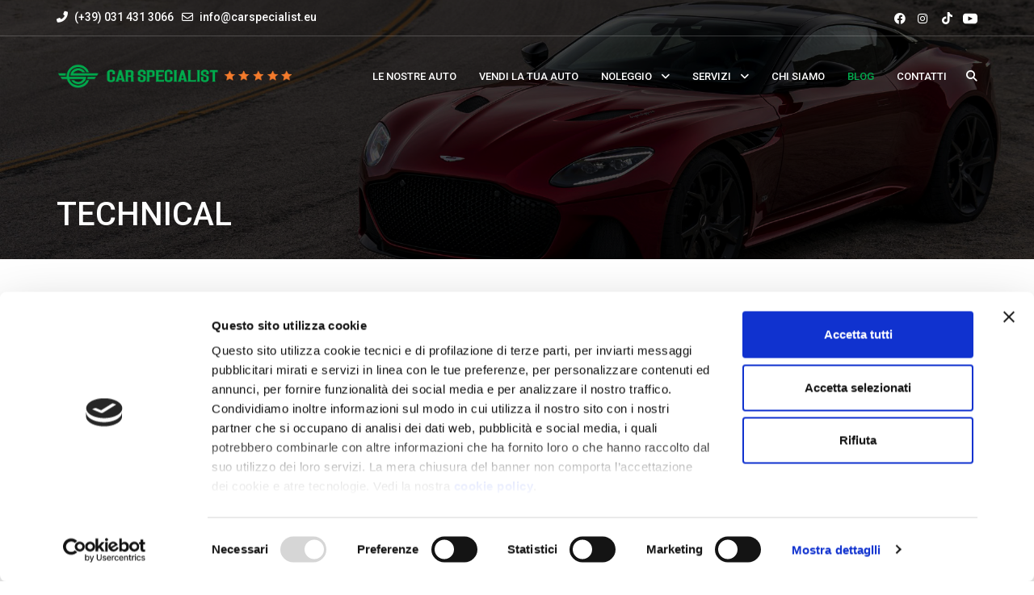

--- FILE ---
content_type: text/html; charset=UTF-8
request_url: https://www.carspecialist.eu/faq-category/technical/
body_size: 26979
content:

<!doctype html>
<!--[if IE 7]>
<html class="ie ie7" lang="it-IT">
<![endif]-->
<!--[if IE 8]>
<html class="ie ie8" lang="it-IT">
<![endif]-->
<!--[if !(IE 7) & !(IE 8)]><!-->
<html lang="it-IT">
<!--<![endif]-->
<head>
<meta charset="UTF-8">
<meta name="viewport" content="width=device-width, initial-scale=1, maximum-scale=5">
<link rel="profile" href="https://gmpg.org/xfn/11">
<link rel="pingback" href="https://www.carspecialist.eu/xmlrpc.php">
<meta name='robots' content='index, follow, max-image-preview:large, max-snippet:-1, max-video-preview:-1' />
	<style>img:is([sizes="auto" i], [sizes^="auto," i]) { contain-intrinsic-size: 3000px 1500px }</style>
	
	<!-- This site is optimized with the Yoast SEO plugin v25.6 - https://yoast.com/wordpress/plugins/seo/ -->
	<title>Technical Archives - Car Specialist</title>
	<link rel="canonical" href="https://www.carspecialist.eu/faq-category/technical/" />
	<meta property="og:locale" content="it_IT" />
	<meta property="og:type" content="article" />
	<meta property="og:title" content="Technical Archives - Car Specialist" />
	<meta property="og:url" content="https://www.carspecialist.eu/faq-category/technical/" />
	<meta property="og:site_name" content="Car Specialist" />
	<meta name="twitter:card" content="summary_large_image" />
	<script type="application/ld+json" class="yoast-schema-graph">{"@context":"https://schema.org","@graph":[{"@type":"CollectionPage","@id":"https://www.carspecialist.eu/faq-category/technical/","url":"https://www.carspecialist.eu/faq-category/technical/","name":"Technical Archives - Car Specialist","isPartOf":{"@id":"https://www.carspecialist.eu/#website"},"breadcrumb":{"@id":"https://www.carspecialist.eu/faq-category/technical/#breadcrumb"},"inLanguage":"it-IT"},{"@type":"BreadcrumbList","@id":"https://www.carspecialist.eu/faq-category/technical/#breadcrumb","itemListElement":[{"@type":"ListItem","position":1,"name":"Home","item":"https://www.carspecialist.eu/"},{"@type":"ListItem","position":2,"name":"Technical"}]},{"@type":"WebSite","@id":"https://www.carspecialist.eu/#website","url":"https://www.carspecialist.eu/","name":"Car Specialist","description":"La mobilità a 360 gradi","potentialAction":[{"@type":"SearchAction","target":{"@type":"EntryPoint","urlTemplate":"https://www.carspecialist.eu/?s={search_term_string}"},"query-input":{"@type":"PropertyValueSpecification","valueRequired":true,"valueName":"search_term_string"}}],"inLanguage":"it-IT"}]}</script>
	<!-- / Yoast SEO plugin. -->


<link rel='dns-prefetch' href='//www.carspecialist.eu' />
<link rel='dns-prefetch' href='//unpkg.com' />
<link rel='dns-prefetch' href='//cdnjs.cloudflare.com' />
<link rel='dns-prefetch' href='//cdn.jsdelivr.net' />
<link rel='dns-prefetch' href='//fonts.googleapis.com' />
<link rel='preconnect' href='https://fonts.gstatic.com' crossorigin />
<link rel="alternate" type="application/rss+xml" title="Car Specialist &raquo; Feed" href="https://www.carspecialist.eu/feed/" />
<link rel="alternate" type="application/rss+xml" title="Car Specialist &raquo; Feed dei commenti" href="https://www.carspecialist.eu/comments/feed/" />
<link rel="alternate" type="application/rss+xml" title="Feed Car Specialist &raquo; Technical Categoria Faq" href="https://www.carspecialist.eu/faq-category/technical/feed/" />
<script>
window._wpemojiSettings = {"baseUrl":"https:\/\/s.w.org\/images\/core\/emoji\/16.0.1\/72x72\/","ext":".png","svgUrl":"https:\/\/s.w.org\/images\/core\/emoji\/16.0.1\/svg\/","svgExt":".svg","source":{"concatemoji":"https:\/\/www.carspecialist.eu\/wp-includes\/js\/wp-emoji-release.min.js?ver=6.8.2"}};
/*! This file is auto-generated */
!function(s,n){var o,i,e;function c(e){try{var t={supportTests:e,timestamp:(new Date).valueOf()};sessionStorage.setItem(o,JSON.stringify(t))}catch(e){}}function p(e,t,n){e.clearRect(0,0,e.canvas.width,e.canvas.height),e.fillText(t,0,0);var t=new Uint32Array(e.getImageData(0,0,e.canvas.width,e.canvas.height).data),a=(e.clearRect(0,0,e.canvas.width,e.canvas.height),e.fillText(n,0,0),new Uint32Array(e.getImageData(0,0,e.canvas.width,e.canvas.height).data));return t.every(function(e,t){return e===a[t]})}function u(e,t){e.clearRect(0,0,e.canvas.width,e.canvas.height),e.fillText(t,0,0);for(var n=e.getImageData(16,16,1,1),a=0;a<n.data.length;a++)if(0!==n.data[a])return!1;return!0}function f(e,t,n,a){switch(t){case"flag":return n(e,"\ud83c\udff3\ufe0f\u200d\u26a7\ufe0f","\ud83c\udff3\ufe0f\u200b\u26a7\ufe0f")?!1:!n(e,"\ud83c\udde8\ud83c\uddf6","\ud83c\udde8\u200b\ud83c\uddf6")&&!n(e,"\ud83c\udff4\udb40\udc67\udb40\udc62\udb40\udc65\udb40\udc6e\udb40\udc67\udb40\udc7f","\ud83c\udff4\u200b\udb40\udc67\u200b\udb40\udc62\u200b\udb40\udc65\u200b\udb40\udc6e\u200b\udb40\udc67\u200b\udb40\udc7f");case"emoji":return!a(e,"\ud83e\udedf")}return!1}function g(e,t,n,a){var r="undefined"!=typeof WorkerGlobalScope&&self instanceof WorkerGlobalScope?new OffscreenCanvas(300,150):s.createElement("canvas"),o=r.getContext("2d",{willReadFrequently:!0}),i=(o.textBaseline="top",o.font="600 32px Arial",{});return e.forEach(function(e){i[e]=t(o,e,n,a)}),i}function t(e){var t=s.createElement("script");t.src=e,t.defer=!0,s.head.appendChild(t)}"undefined"!=typeof Promise&&(o="wpEmojiSettingsSupports",i=["flag","emoji"],n.supports={everything:!0,everythingExceptFlag:!0},e=new Promise(function(e){s.addEventListener("DOMContentLoaded",e,{once:!0})}),new Promise(function(t){var n=function(){try{var e=JSON.parse(sessionStorage.getItem(o));if("object"==typeof e&&"number"==typeof e.timestamp&&(new Date).valueOf()<e.timestamp+604800&&"object"==typeof e.supportTests)return e.supportTests}catch(e){}return null}();if(!n){if("undefined"!=typeof Worker&&"undefined"!=typeof OffscreenCanvas&&"undefined"!=typeof URL&&URL.createObjectURL&&"undefined"!=typeof Blob)try{var e="postMessage("+g.toString()+"("+[JSON.stringify(i),f.toString(),p.toString(),u.toString()].join(",")+"));",a=new Blob([e],{type:"text/javascript"}),r=new Worker(URL.createObjectURL(a),{name:"wpTestEmojiSupports"});return void(r.onmessage=function(e){c(n=e.data),r.terminate(),t(n)})}catch(e){}c(n=g(i,f,p,u))}t(n)}).then(function(e){for(var t in e)n.supports[t]=e[t],n.supports.everything=n.supports.everything&&n.supports[t],"flag"!==t&&(n.supports.everythingExceptFlag=n.supports.everythingExceptFlag&&n.supports[t]);n.supports.everythingExceptFlag=n.supports.everythingExceptFlag&&!n.supports.flag,n.DOMReady=!1,n.readyCallback=function(){n.DOMReady=!0}}).then(function(){return e}).then(function(){var e;n.supports.everything||(n.readyCallback(),(e=n.source||{}).concatemoji?t(e.concatemoji):e.wpemoji&&e.twemoji&&(t(e.twemoji),t(e.wpemoji)))}))}((window,document),window._wpemojiSettings);
</script>
<style id='wp-emoji-styles-inline-css'>

	img.wp-smiley, img.emoji {
		display: inline !important;
		border: none !important;
		box-shadow: none !important;
		height: 1em !important;
		width: 1em !important;
		margin: 0 0.07em !important;
		vertical-align: -0.1em !important;
		background: none !important;
		padding: 0 !important;
	}
</style>
<link rel='stylesheet' id='wp-block-library-css' href='https://www.carspecialist.eu/wp-includes/css/dist/block-library/style.min.css?ver=6.8.2' media='all' />
<style id='classic-theme-styles-inline-css'>
/*! This file is auto-generated */
.wp-block-button__link{color:#fff;background-color:#32373c;border-radius:9999px;box-shadow:none;text-decoration:none;padding:calc(.667em + 2px) calc(1.333em + 2px);font-size:1.125em}.wp-block-file__button{background:#32373c;color:#fff;text-decoration:none}
</style>
<style id='global-styles-inline-css'>
:root{--wp--preset--aspect-ratio--square: 1;--wp--preset--aspect-ratio--4-3: 4/3;--wp--preset--aspect-ratio--3-4: 3/4;--wp--preset--aspect-ratio--3-2: 3/2;--wp--preset--aspect-ratio--2-3: 2/3;--wp--preset--aspect-ratio--16-9: 16/9;--wp--preset--aspect-ratio--9-16: 9/16;--wp--preset--color--black: #000000;--wp--preset--color--cyan-bluish-gray: #abb8c3;--wp--preset--color--white: #ffffff;--wp--preset--color--pale-pink: #f78da7;--wp--preset--color--vivid-red: #cf2e2e;--wp--preset--color--luminous-vivid-orange: #ff6900;--wp--preset--color--luminous-vivid-amber: #fcb900;--wp--preset--color--light-green-cyan: #7bdcb5;--wp--preset--color--vivid-green-cyan: #00d084;--wp--preset--color--pale-cyan-blue: #8ed1fc;--wp--preset--color--vivid-cyan-blue: #0693e3;--wp--preset--color--vivid-purple: #9b51e0;--wp--preset--gradient--vivid-cyan-blue-to-vivid-purple: linear-gradient(135deg,rgba(6,147,227,1) 0%,rgb(155,81,224) 100%);--wp--preset--gradient--light-green-cyan-to-vivid-green-cyan: linear-gradient(135deg,rgb(122,220,180) 0%,rgb(0,208,130) 100%);--wp--preset--gradient--luminous-vivid-amber-to-luminous-vivid-orange: linear-gradient(135deg,rgba(252,185,0,1) 0%,rgba(255,105,0,1) 100%);--wp--preset--gradient--luminous-vivid-orange-to-vivid-red: linear-gradient(135deg,rgba(255,105,0,1) 0%,rgb(207,46,46) 100%);--wp--preset--gradient--very-light-gray-to-cyan-bluish-gray: linear-gradient(135deg,rgb(238,238,238) 0%,rgb(169,184,195) 100%);--wp--preset--gradient--cool-to-warm-spectrum: linear-gradient(135deg,rgb(74,234,220) 0%,rgb(151,120,209) 20%,rgb(207,42,186) 40%,rgb(238,44,130) 60%,rgb(251,105,98) 80%,rgb(254,248,76) 100%);--wp--preset--gradient--blush-light-purple: linear-gradient(135deg,rgb(255,206,236) 0%,rgb(152,150,240) 100%);--wp--preset--gradient--blush-bordeaux: linear-gradient(135deg,rgb(254,205,165) 0%,rgb(254,45,45) 50%,rgb(107,0,62) 100%);--wp--preset--gradient--luminous-dusk: linear-gradient(135deg,rgb(255,203,112) 0%,rgb(199,81,192) 50%,rgb(65,88,208) 100%);--wp--preset--gradient--pale-ocean: linear-gradient(135deg,rgb(255,245,203) 0%,rgb(182,227,212) 50%,rgb(51,167,181) 100%);--wp--preset--gradient--electric-grass: linear-gradient(135deg,rgb(202,248,128) 0%,rgb(113,206,126) 100%);--wp--preset--gradient--midnight: linear-gradient(135deg,rgb(2,3,129) 0%,rgb(40,116,252) 100%);--wp--preset--font-size--small: 13px;--wp--preset--font-size--medium: 20px;--wp--preset--font-size--large: 36px;--wp--preset--font-size--x-large: 42px;--wp--preset--spacing--20: 0.44rem;--wp--preset--spacing--30: 0.67rem;--wp--preset--spacing--40: 1rem;--wp--preset--spacing--50: 1.5rem;--wp--preset--spacing--60: 2.25rem;--wp--preset--spacing--70: 3.38rem;--wp--preset--spacing--80: 5.06rem;--wp--preset--shadow--natural: 6px 6px 9px rgba(0, 0, 0, 0.2);--wp--preset--shadow--deep: 12px 12px 50px rgba(0, 0, 0, 0.4);--wp--preset--shadow--sharp: 6px 6px 0px rgba(0, 0, 0, 0.2);--wp--preset--shadow--outlined: 6px 6px 0px -3px rgba(255, 255, 255, 1), 6px 6px rgba(0, 0, 0, 1);--wp--preset--shadow--crisp: 6px 6px 0px rgba(0, 0, 0, 1);}:where(.is-layout-flex){gap: 0.5em;}:where(.is-layout-grid){gap: 0.5em;}body .is-layout-flex{display: flex;}.is-layout-flex{flex-wrap: wrap;align-items: center;}.is-layout-flex > :is(*, div){margin: 0;}body .is-layout-grid{display: grid;}.is-layout-grid > :is(*, div){margin: 0;}:where(.wp-block-columns.is-layout-flex){gap: 2em;}:where(.wp-block-columns.is-layout-grid){gap: 2em;}:where(.wp-block-post-template.is-layout-flex){gap: 1.25em;}:where(.wp-block-post-template.is-layout-grid){gap: 1.25em;}.has-black-color{color: var(--wp--preset--color--black) !important;}.has-cyan-bluish-gray-color{color: var(--wp--preset--color--cyan-bluish-gray) !important;}.has-white-color{color: var(--wp--preset--color--white) !important;}.has-pale-pink-color{color: var(--wp--preset--color--pale-pink) !important;}.has-vivid-red-color{color: var(--wp--preset--color--vivid-red) !important;}.has-luminous-vivid-orange-color{color: var(--wp--preset--color--luminous-vivid-orange) !important;}.has-luminous-vivid-amber-color{color: var(--wp--preset--color--luminous-vivid-amber) !important;}.has-light-green-cyan-color{color: var(--wp--preset--color--light-green-cyan) !important;}.has-vivid-green-cyan-color{color: var(--wp--preset--color--vivid-green-cyan) !important;}.has-pale-cyan-blue-color{color: var(--wp--preset--color--pale-cyan-blue) !important;}.has-vivid-cyan-blue-color{color: var(--wp--preset--color--vivid-cyan-blue) !important;}.has-vivid-purple-color{color: var(--wp--preset--color--vivid-purple) !important;}.has-black-background-color{background-color: var(--wp--preset--color--black) !important;}.has-cyan-bluish-gray-background-color{background-color: var(--wp--preset--color--cyan-bluish-gray) !important;}.has-white-background-color{background-color: var(--wp--preset--color--white) !important;}.has-pale-pink-background-color{background-color: var(--wp--preset--color--pale-pink) !important;}.has-vivid-red-background-color{background-color: var(--wp--preset--color--vivid-red) !important;}.has-luminous-vivid-orange-background-color{background-color: var(--wp--preset--color--luminous-vivid-orange) !important;}.has-luminous-vivid-amber-background-color{background-color: var(--wp--preset--color--luminous-vivid-amber) !important;}.has-light-green-cyan-background-color{background-color: var(--wp--preset--color--light-green-cyan) !important;}.has-vivid-green-cyan-background-color{background-color: var(--wp--preset--color--vivid-green-cyan) !important;}.has-pale-cyan-blue-background-color{background-color: var(--wp--preset--color--pale-cyan-blue) !important;}.has-vivid-cyan-blue-background-color{background-color: var(--wp--preset--color--vivid-cyan-blue) !important;}.has-vivid-purple-background-color{background-color: var(--wp--preset--color--vivid-purple) !important;}.has-black-border-color{border-color: var(--wp--preset--color--black) !important;}.has-cyan-bluish-gray-border-color{border-color: var(--wp--preset--color--cyan-bluish-gray) !important;}.has-white-border-color{border-color: var(--wp--preset--color--white) !important;}.has-pale-pink-border-color{border-color: var(--wp--preset--color--pale-pink) !important;}.has-vivid-red-border-color{border-color: var(--wp--preset--color--vivid-red) !important;}.has-luminous-vivid-orange-border-color{border-color: var(--wp--preset--color--luminous-vivid-orange) !important;}.has-luminous-vivid-amber-border-color{border-color: var(--wp--preset--color--luminous-vivid-amber) !important;}.has-light-green-cyan-border-color{border-color: var(--wp--preset--color--light-green-cyan) !important;}.has-vivid-green-cyan-border-color{border-color: var(--wp--preset--color--vivid-green-cyan) !important;}.has-pale-cyan-blue-border-color{border-color: var(--wp--preset--color--pale-cyan-blue) !important;}.has-vivid-cyan-blue-border-color{border-color: var(--wp--preset--color--vivid-cyan-blue) !important;}.has-vivid-purple-border-color{border-color: var(--wp--preset--color--vivid-purple) !important;}.has-vivid-cyan-blue-to-vivid-purple-gradient-background{background: var(--wp--preset--gradient--vivid-cyan-blue-to-vivid-purple) !important;}.has-light-green-cyan-to-vivid-green-cyan-gradient-background{background: var(--wp--preset--gradient--light-green-cyan-to-vivid-green-cyan) !important;}.has-luminous-vivid-amber-to-luminous-vivid-orange-gradient-background{background: var(--wp--preset--gradient--luminous-vivid-amber-to-luminous-vivid-orange) !important;}.has-luminous-vivid-orange-to-vivid-red-gradient-background{background: var(--wp--preset--gradient--luminous-vivid-orange-to-vivid-red) !important;}.has-very-light-gray-to-cyan-bluish-gray-gradient-background{background: var(--wp--preset--gradient--very-light-gray-to-cyan-bluish-gray) !important;}.has-cool-to-warm-spectrum-gradient-background{background: var(--wp--preset--gradient--cool-to-warm-spectrum) !important;}.has-blush-light-purple-gradient-background{background: var(--wp--preset--gradient--blush-light-purple) !important;}.has-blush-bordeaux-gradient-background{background: var(--wp--preset--gradient--blush-bordeaux) !important;}.has-luminous-dusk-gradient-background{background: var(--wp--preset--gradient--luminous-dusk) !important;}.has-pale-ocean-gradient-background{background: var(--wp--preset--gradient--pale-ocean) !important;}.has-electric-grass-gradient-background{background: var(--wp--preset--gradient--electric-grass) !important;}.has-midnight-gradient-background{background: var(--wp--preset--gradient--midnight) !important;}.has-small-font-size{font-size: var(--wp--preset--font-size--small) !important;}.has-medium-font-size{font-size: var(--wp--preset--font-size--medium) !important;}.has-large-font-size{font-size: var(--wp--preset--font-size--large) !important;}.has-x-large-font-size{font-size: var(--wp--preset--font-size--x-large) !important;}
:where(.wp-block-post-template.is-layout-flex){gap: 1.25em;}:where(.wp-block-post-template.is-layout-grid){gap: 1.25em;}
:where(.wp-block-columns.is-layout-flex){gap: 2em;}:where(.wp-block-columns.is-layout-grid){gap: 2em;}
:root :where(.wp-block-pullquote){font-size: 1.5em;line-height: 1.6;}
</style>
<link rel='stylesheet' id='contact-form-7-css' href='https://www.carspecialist.eu/wp-content/plugins/contact-form-7/includes/css/styles.css?ver=6.1' media='all' />
<link rel='stylesheet' id='wpcf7-redirect-script-frontend-css' href='https://www.carspecialist.eu/wp-content/plugins/wpcf7-redirect/build/assets/frontend-script.css?ver=2c532d7e2be36f6af233' media='all' />
<link rel='stylesheet' id='wpcf7r-popups-styles-css' href='https://www.carspecialist.eu/wp-content/plugins/wpcf7r-popup/assets/wpcf7r-popups.css?ver=2.1' media='all' />
<link rel='stylesheet' id='custom-css-css' href='https://www.carspecialist.eu/wp-content/themes/carspecialist/custom/css/style.css?ver=6.8.2' media='all' />
<link rel='stylesheet' id='swiper-css' href='https://cdn.jsdelivr.net/npm/swiper@8/swiper-bundle.min.css?ver=6.8.2' media='all' />
<link rel='stylesheet' id='font-awesome-shims-css' href='https://www.carspecialist.eu/wp-content/themes/cardealer/fonts/font-awesome/css/v4-shims.min.css?ver=6.2.1' media='all' />
<link rel='stylesheet' id='font-awesome-css' href='https://www.carspecialist.eu/wp-content/themes/cardealer/fonts/font-awesome/css/all.min.css?ver=6.2.1' media='all' />
<link rel='stylesheet' id='bootstrap-css' href='https://www.carspecialist.eu/wp-content/themes/cardealer/css/library/bootstrap/bootstrap.min.css?ver=3.3.5' media='all' />
<link rel='stylesheet' id='jquery-ui-css' href='https://www.carspecialist.eu/wp-content/themes/cardealer/css/library/jquery-ui/jquery-ui.min.css?ver=1.12.1' media='all' />
<link rel='stylesheet' id='cardealer-mega-menu-css' href='https://www.carspecialist.eu/wp-content/themes/cardealer/css/library/mega-menu/mega-menu.min.css?ver=6.3.0' media='all' />
<link rel='stylesheet' id='cd-select2-css' href='https://www.carspecialist.eu/wp-content/themes/cardealer/css/library/select2/select2.min.css?ver=6.3.0' media='all' />
<link rel='stylesheet' id='owl-carousel-css' href='https://www.carspecialist.eu/wp-content/themes/cardealer/css/library/owl-carousel/owl-carousel.min.css?ver=2.3.4' media='all' />
<link rel='stylesheet' id='photoswipe-css' href='https://www.carspecialist.eu/wp-content/themes/cardealer/css/library/photoswipe/photoswipe.min.css?ver=4.1.3' media='all' />
<link rel='stylesheet' id='photoswipe-default-skin-css' href='https://www.carspecialist.eu/wp-content/themes/cardealer/css/library/photoswipe/default-skin/default-skin.min.css?ver=4.1.3' media='all' />
<link rel='stylesheet' id='timepicker-css' href='https://www.carspecialist.eu/wp-content/themes/cardealer/css/library/timepicker/jquery.timepicker.min.css?ver=6.3.0' media='all' />
<link rel='stylesheet' id='cardealer-flaticon-css' href='https://www.carspecialist.eu/wp-content/themes/cardealer/css/frontend/flaticon.min.css?ver=6.3.0' media='all' />
<link rel='stylesheet' id='cardealer-header-css' href='https://www.carspecialist.eu/wp-content/themes/cardealer/css/frontend/header.min.css?ver=6.3.0' media='all' />
<link rel='stylesheet' id='cardealer-footer-css' href='https://www.carspecialist.eu/wp-content/themes/cardealer/css/frontend/footer.min.css?ver=6.3.0' media='all' />
<link rel='stylesheet' id='magnific-popup-css' href='https://www.carspecialist.eu/wp-content/themes/cardealer/css/library/magnific-popup/magnific-popup.min.css?ver=1.1.0' media='all' />
<link rel='stylesheet' id='cardealer-shortcodes-css' href='https://www.carspecialist.eu/wp-content/themes/cardealer/css/frontend/shortcodes.min.css?ver=6.3.0' media='all' />
<link rel='stylesheet' id='cardealer-sidebar-css' href='https://www.carspecialist.eu/wp-content/themes/cardealer/css/frontend/sidebar.css?ver=6.3.0' media='all' />
<link rel='stylesheet' id='cardealer-contact-form-css' href='https://www.carspecialist.eu/wp-content/themes/cardealer/css/frontend/contact-form.min.css?ver=6.3.0' media='all' />
<link rel='stylesheet' id='cardealer-main-css' href='https://www.carspecialist.eu/wp-content/themes/cardealer/css/frontend/style.min.css?ver=6.3.0' media='all' />
<link rel='stylesheet' id='cardealer-shortcodes-responsive-css' href='https://www.carspecialist.eu/wp-content/themes/cardealer/css/frontend/shortcodes-responsive.min.css?ver=6.3.0' media='all' />
<link rel='stylesheet' id='cardealer-main-responsive-css' href='https://www.carspecialist.eu/wp-content/themes/cardealer/css/frontend/responsive.min.css?ver=6.3.0' media='all' />
<style id='cardealer-main-responsive-inline-css'>
.site-layout-boxed #page,.site-layout-framed #page,.site-layout-rounded #page {
  max-width: 1240px;
}
.site-layout-boxed .vc_row[data-vc-full-width="true"]:not([data-vc-stretch-content="true"]) {
  padding-right: 35px !important;
  padding-left: 35px !important;
}
.site-layout-boxed .vc_row[data-vc-full-width="true"] {
  margin-left: -50px !important;
  margin-right: -50px !important;
}
h1,h2,h3,h4,h5,h6,body,html {
  font-family: Open Sans, Arial, Helvetica, sans-serif;
  font-weight: 400;
  text-transform: none;
  font-size: 14px;
  line-height: 22px;
  letter-spacing: 0px;
}
h1 {
  font-family: Roboto, Arial, Helvetica, sans-serif;
  font-weight: 500;
  text-transform: uppercase;
  font-size: 40px;
  line-height: 50px;
  letter-spacing: 0px;
}
h2 {
  font-family: Roboto, Arial, Helvetica, sans-serif;
  font-weight: 500;
  text-transform: uppercase;
  font-size: 36px;
  line-height: 46px;
  letter-spacing: 0px;
}
h3 {
  font-family: Roboto, Arial, Helvetica, sans-serif;
  font-weight: 500;
  text-transform: uppercase;
  font-size: 28px;
  line-height: 42px;
  letter-spacing: 0px;
}
h4 {
  font-family: Roboto, Arial, Helvetica, sans-serif;
  font-weight: 500;
  text-transform: uppercase;
  font-size: 24px;
  line-height: 36px;
  letter-spacing: 0px;
}
h5 {
  font-family: Roboto, Arial, Helvetica, sans-serif;
  font-weight: 500;
  text-transform: uppercase;
  font-size: 18px;
  line-height: 30px;
  letter-spacing: 0px;
}
h6 {
  font-family: Roboto, Arial, Helvetica, sans-serif;
  font-weight: 500;
  text-transform: uppercase;
  font-size: 16px;
  line-height: 24px;
  letter-spacing: 0px;
}
.site-logo {
  height: 32px;
}
.site-logo img {
  height: 32px;
}
.inner-intro {
  height: 321px;
}
.sticky-logo {
  height: 28px;
}
.sticky-logo-text {
  font-size: 32px;
  color: #db2d2e;
}
.header_intro_bg-image {
  background-image: url('https://www.carspecialist.eu/wp-content/uploads/2020/11/page-header-bg5.jpg?id=7570');
  background-position: center center;
  background-attachment: inherit;
  background-size: cover;
  background-repeat: no-repeat;
}
.header_intro_opacity::before {
  background-color: rgba(0,0,0,0.7);
}
#header {
  background-color: #FFFFFF;
}
header, header a, #header .menu-inner div > .row #primary-menu > li.menu-item > a, #header .menu .menu-inner div > .row .mega-menu-wrap #mega-menu-primary-menu > li > a, #header .menu-inner #mega-menu-primary-menu > li.menu-item .menu-item-woocommerce-cart-wrapper > a, #header #mega-menu-primary-menu > li > .searchform .search > a, #header #mega-menu-wrap-primary-menu .mega-menu-toggle .mega-toggle-block-1:before,.menu-logo .site-description, #header #primary-menu > li > .searchform .search > a,
					#header.header-color-custom .header-navbar-v2 .header-menu #primary-menu > li > a,
					header.header-color-custom .header-navbar-v2 .header-actions .action-cart .cart-contents,
					header.header-color-custom .header-navbar-v2 .header-actions .action-compare .menu-item-compare a,
					header.header-color-custom .header-navbar-v2 .header-actions .action-search .searchform .search-open-btn,
					header.header-fancy.header-color-custom .header-navbar-v2 .header-info .info-content .info-label,
					header.header-fancy.header-color-custom .header-navbar-v2 .header-info .info-content .info-number,
					header.header-color-custom .header-navbar-v2-mobile .header-logo .menu-item-compare a,
					header.header-color-custom .header-navbar-v2-mobile .header-logo .mobile-cart-wrapper .cart-contents {
  color: #FFFFFF;
}
.mega-menu .menu-mobile-collapse-trigger:before, .mega-menu .menu-mobile-collapse-trigger:after, .mega-menu  .menu-mobile-collapse-trigger span, header.header-color-custom .header-navbar-v2-mobile .menu-mobile-collapse-trigger .trigger-span span {
  background-color: #FFFFFF;
}
header a:hover, #header .menu-inner div > .row #primary-menu > li.menu-item:hover > a, #header .menu-inner div > .row #primary-menu > li.menu-item > a:hover, #header .menu-inner div > .row .mega-menu-wrap #mega-menu-primary-menu > li:hover > a, #header .menu-inner div > .row .mega-menu-wrap #mega-menu-primary-menu > li > a:hover, #header .menu-inner #mega-menu-primary-menu > li.menu-item .menu-item-woocommerce-cart-wrapper > a:hover, #header .menu-inner #mega-menu-primary-menu > li > .searchform .search > a:hover, #header .menu .menu-inner div > .row .mega-menu-wrap #mega-menu-primary-menu > li.mega-current-menu-item  > a, #header .menu .menu-inner div > .row .mega-menu-wrap #mega-menu-primary-menu > li.mega-current-menu-ancestor > a, #header .menu .menu-inner div > .row .mega-menu-wrap #mega-menu-primary-menu > li > ul.mega-sub-menu li.mega-current-menu-ancestor > a, #header .menu .menu-inner div > .row .mega-menu-wrap #mega-menu-primary-menu > li > ul.mega-sub-menu li.mega-current-menu-item > a, #header .menu .menu-inner div > .row #primary-menu > li.current-menu-ancestor > a, #header .menu .menu-inner div > .row #primary-menu > li > .drop-down-multilevel .current-menu-item a, #header .menu .menu-inner div > .row .mega-menu-wrap #mega-menu-primary-menu > li > ul > li a:hover, #header .mega-menu .drop-down-multilevel li:hover > a, .mega-menu .drop-down-multilevel li:hover > a i.fa, #header .menu .menu-inner div > .row #primary-menu > li.current-menu-item > a, #header #mega-menu-wrap-primary-menu #mega-menu-primary-menu > li.mega-menu-flyout ul.mega-sub-menu li.mega-menu-item a.mega-menu-link:focus, #header #mega-menu-wrap-primary-menu #mega-menu-primary-menu > li.mega-menu-megamenu > ul.mega-sub-menu > li.mega-menu-item > a.mega-menu-link:focus, #header .menu-inner div > .row #primary-menu > li > .menu-item-woocommerce-cart-wrapper > a:hover, #header .menu-inner div > .row #primary-menu > li > .searchform .search > a:hover, #header.default-header .topbar li a:hover,
					#header.header-color-custom .header-navbar-v2 .header-menu #primary-menu > li.current_page_item > a,
					#header.header-color-custom .header-navbar-v2 .header-menu #primary-menu > li > a:hover,
					#header.header-color-custom .header-navbar-v2 .header-menu #primary-menu > li:hover > a,
					header.header-color-custom .header-navbar-v2 .header-actions .action-cart .cart-contents:hover,
					header.header-color-custom .header-navbar-v2 .header-actions .action-compare .menu-item-compare a:hover,
					header.header-color-custom .header-navbar-v2 .header-actions .action-search .searchform .search-open-btn:hover,
					header.header-fancy.header-color-custom .header-navbar-v2 .header-info .info-icon {
  color: #00AB4D;
}
#header .mega-menu .cart-contents .woo-cart-details.count, #header .mega-menu .menu-item-compare .compare-details.count, #header .menu .menu-inner div > .row #primary-menu > li.menu-item.cdfs-add-vehicle > a,
					header.header-color-custom .header-navbar-v2 .header-actions .cart-contents .count,
					header.header-color-custom .header-navbar-v2 .header-actions .menu-item-compare .count,
					header.header-color-custom .header-navbar-v2-mobile .header-logo .menu-item-compare .count,
					header.header-color-custom .header-navbar-v2-mobile .header-logo .mobile-cart-wrapper .count {
  background-color: #00AB4D;
}
header .mega-menu.desktopTopFixed .menu-list-items, header .mega-menu.mobileTopFixed .menu-list-items, header .header-navbar-v2.desktopTopFixed, header .header-navbar-v2.mobileTopFixed {
  background-color: #FFFFFF;
}
header .desktopTopFixed  a, header .mobileTopFixed  a, #header .mobileTopFixed .menu-inner div > .row #primary-menu > li.menu-item > a, #header .desktopTopFixed .menu-inner div > .row #primary-menu > li.menu-item > a, #header .mobileTopFixed .menu-inner div > .row .mega-menu-wrap #mega-menu-primary-menu > li > a, #header .desktopTopFixed .menu-inner div > .row .mega-menu-wrap #mega-menu-primary-menu > li > a, #header .desktopTopFixed .menu-inner #mega-menu-primary-menu > li.menu-item .menu-item-woocommerce-cart-wrapper > a, #header .desktopTopFixed #mega-menu-primary-menu > li > .searchform .search > a, #header .mobileTopFixed #mega-menu-wrap-primary-menu .mega-menu-toggle .mega-toggle-block-1:before, #header .desktopTopFixed .menu-inner div > .row #primary-menu > li > .menu-item-woocommerce-cart-wrapper > a, #header .desktopTopFixed .menu-inner div > .row #primary-menu > li > .searchform .search > a,
						#header.header-color-custom .header-navbar-v2.desktopTopFixed .header-menu #primary-menu > li > a,
						header.header-color-custom .header-navbar-v2.desktopTopFixed .header-actions .action-cart .cart-contents,
						header.header-color-custom .header-navbar-v2.desktopTopFixed .header-actions .action-compare .menu-item-compare a,
						header.header-color-custom .header-navbar-v2.desktopTopFixed .header-actions .action-search .searchform .search-open-btn,
						header.header-fancy.header-color-custom .header-navbar-v2.desktopTopFixed .header-info .info-content .info-label,
						header.header-fancy.header-color-custom .header-navbar-v2.desktopTopFixed .header-info .info-content .info-number,
						header.header-color-custom .header-navbar-v2-mobile.mobileTopFixed .header-logo .menu-item-compare a,
						header.header-color-custom .header-navbar-v2-mobile.mobileTopFixed .header-logo .mobile-cart-wrapper .cart-contents {
  color: #000000;
}
.mega-menu.mobileTopFixed .menu-mobile-collapse-trigger:before, .mega-menu.mobileTopFixed  .menu-mobile-collapse-trigger:after, .mega-menu.mobileTopFixed  .menu-mobile-collapse-trigger span, header.header-color-custom .header-navbar-v2-mobile.mobileTopFixed .menu-mobile-collapse-trigger .trigger-span span {
  background-color: #000000;
}
header .desktopTopFixed  a:hover, #header .desktopTopFixed .menu-inner div > .row #primary-menu > li.menu-item > a:hover, #header .desktopTopFixed .menu-inner div > .row .mega-menu-wrap #mega-menu-primary-menu > li.mega-current-menu-item  > a, #header .desktopTopFixed .menu-inner div > .row .mega-menu-wrap #mega-menu-primary-menu > li > a:hover, #header .desktopTopFixed .menu-inner div > .row .mega-menu-wrap #mega-menu-primary-menu > li > ul > li a:hover, #header .desktopTopFixed .menu-inner #mega-menu-primary-menu > li.menu-item .menu-item-woocommerce-cart-wrapper > a:hover, #header .desktopTopFixed #mega-menu-primary-menu > li > .searchform .search > a:hover, #header .desktopTopFixed .menu-inner div > .row .mega-menu-wrap #mega-menu-primary-menu > li.mega-current-menu-ancestor  > a, #header .desktopTopFixed .menu-inner div > .row .mega-menu-wrap #mega-menu-primary-menu > li > ul.mega-sub-menu li.mega-current-menu-ancestor > a, #header .desktopTopFixed .menu-inner div > .row .mega-menu-wrap #mega-menu-primary-menu > li > ul.mega-sub-menu li.mega-current-menu-item a, #header .desktopTopFixed .menu-inner div > .row #primary-menu > li.current-menu-ancestor > a, #header .desktopTopFixed .menu-inner div > .row #primary-menu > li.current-menu-item > a, #header .desktopTopFixed .menu-inner div > .row #primary-menu > li.current-menu-ancestor .drop-down-multilevel li.current-menu-item > a, #header .desktopTopFixed #mega-menu-wrap-primary-menu #mega-menu-primary-menu > li.mega-menu-flyout ul.mega-sub-menu li.mega-menu-item a.mega-menu-link:focus, #header .mobileTopFixed #mega-menu-wrap-primary-menu #mega-menu-primary-menu > li.mega-menu-flyout ul.mega-sub-menu li.mega-menu-item a.mega-menu-link:focus, #header .desktopTopFixed #mega-menu-wrap-primary-menu #mega-menu-primary-menu > li.mega-menu-megamenu > ul.mega-sub-menu > li.mega-menu-item > a.mega-menu-link:focus,
						#header .mobileTopFixed #mega-menu-wrap-primary-menu #mega-menu-primary-menu > li.mega-menu-megamenu > ul.mega-sub-menu > li.mega-menu-item > a.mega-menu-link:focus, #header .mega-menu.desktopTopFixed .drop-down-multilevel li:hover > a, #header .mega-menu.mobileTopFixed .drop-down-multilevel li:hover > a, #header .desktopTopFixed .menu-inner div > .row #primary-menu > li > .menu-item-woocommerce-cart-wrapper > a:hover, #header .desktopTopFixed .menu-inner div > .row #primary-menu > li > .searchform .search > a:hover, #header.default-header .topbar li a:hover,
						#header.header-color-custom .header-navbar-v2.desktopTopFixed .header-menu #primary-menu > li.current_page_item > a,
						#header.header-color-custom .header-navbar-v2.desktopTopFixed .header-menu #primary-menu > li > a:hover,
						#header.header-color-custom .header-navbar-v2.desktopTopFixed .header-menu #primary-menu > li:hover > a,
						header.header-color-custom .header-navbar-v2.desktopTopFixed .header-actions .action-cart .cart-contents:hover,
						header.header-color-custom .header-navbar-v2.desktopTopFixed .header-actions .action-compare .menu-item-compare a:hover,
						header.header-color-custom .header-navbar-v2.desktopTopFixed .header-actions .action-search .searchform .search-open-btn:hover,
						header.header-fancy.header-color-custom .header-navbar-v2.desktopTopFixed .header-info .info-icon {
  color: #00AB4D;
}
#header .desktopTopFixed .mega-menu .cart-contents .woo-cart-details.count,
						#header .desktopTopFixed .mega-menu .menu-item-compare .compare-details.count,
						header.header-color-custom .header-navbar-v2.desktopTopFixed .header-actions .cart-contents .count,
						header.header-color-custom .header-navbar-v2.desktopTopFixed .header-actions .menu-item-compare .count,
						header.header-color-custom .header-navbar-v2-mobile.mobileTopFixed .header-logo .menu-item-compare .count,
						header.header-color-custom .header-navbar-v2-mobile.mobileTopFixed .header-logo .mobile-cart-wrapper .count {
  background-color: #00AB4D;
}
header .menu .desktopTopFixed .menu-list-items, header .menu .mobileTopFixed .menu-list-items, header .desktopTopFixed.header-navbar-v2 .header-menu, header .mobileTopFixed.header-navbar-v2 .header-inner {
  height: 68px;
}
body #header.defualt .topbar, body #header.header-fancy .topbar {
  background-color: transparent;
}
body #header.defualt .topbar, #header.defualt .topbar a, body #header.header-fancy .topbar, body #header.header-fancy .topbar a, .topbar .top-promocode-box .form-control, .topbar .top-promocode-box button {
  color: #FFFFFF;
}
.topbar .top-promocode-box .form-control, .topbar .top-promocode-box button {
  border-color: #FFFFFF;
}
.social-full a, footer .widgettitle, .footer-box .box-content h6, footer .widget.widget_rss ul li .rss-date {
  color: #FFFFFF;
}
.social-full a i {
  color: rgba(255,255,255,0.5);
}
footer, .footer a, .footer input, footer p, footer ul li a, footer .textwidget ul li a, footer .widget ul li a,  footer span, footer footer .widget_recent_entries .recent-post-info a, footer .widget_recent_entries .recent-post-info span, footer .widget_recent_entries .recent-post-info a, footer ul li i, footer .address li {
  color: #909090;
}
footer cite, footer .address ul li i, footer .usefull-link ul li a i, footer .widget_recent_entries .recent-post-info i, footer .widget.widget_recent_comments ul li a, footer .widget.widget_rss ul li a, .widget ul li > a:hover, #footer .widget_recent_entries .recent-post-info a:hover, footer .widget ul li a:hover, footer .widget.widget_archive ul li:hover > a, .copyright-block a:hover {
  color: #00AB4D;
}
.footer_bg-color {
  background-color: #191919;
}
.copyright-block {
  background-color: #000000;
}
.copyright-block, .copyright-block a {
  color: #626262;
}
.copyright-block::before {
  background-color: rgba(0,0,0,0.8);
}
a, button, input, .text-red, .car-item .car-content a, .custom-block-1 a, #header .topbar a:hover, #header.default-header .topbar li a:hover, .testimonial-1 .testimonial-block .testimonial-avtar h6, .testimonial-1 .testimonial-block:hover .testimonial-content i, .owl-carousel .owl-nav i, .call-to-action .border, .call-to-action i, .play-video .video-info a i, .feature-box i, .feature-box.left-align .icon i:before, .feature-box.left-align .icon i:before, .blog-2 .blog-content .blog-meta ul li a, .news-letter-main h4, .testimonial-4 .testimonial-block i, .feature-box.right-align .icon i:before, .isotope-filters  button.active, .isotope-filters  button:hover, .isotope .car-item-3 .car-popup a, .team .team-social a, .car-item .car-overlay-banner ul li a:hover, .tab-vertical.tabs-left .nav-tabs > li > a:hover, .tab-vertical.tabs-left .nav-tabs > li.active > a, ul.list li > i, .accordion .accordion-title a:hover, .accordion .accordion-title a:hover:after, .widget.widget_archive ul li:hover > a, .widget.widget_categories ul li:hover > a, .widget.widget_recent_comments ul li a:hover, .widget_archive ul li:hover i, .widget.widget_pages ul li:hover > a, .car-details .car-price .new-price, ul.list-col-2 li i, ul.list-col-3 li i, .tab-isotope-2 .list-style-1 li i, .tab-isotope-2 div i, ul.list-col-4 li i, .entry-meta ul li i, .entry-meta i, .entry-title a:hover, .entry-meta ul li a:hover, .entry-meta a:hover, .comments-1 .comments-info a, .woocommerce .star-rating span:before, .widget.woocommerce ul.product_list_widget  li a:hover, .widget.woocommerce ul.product_list_widget li ins .amount, .woocommerce .comment-form-rating p.stars a, .single-product .shipping-taxable .entry-summary .price ins .amount, .single-product .shipping-taxable .entry-summary .price ins .amount span, .woocommerce .cart-collaterals .cart_totals .order-total .amount, .woocommerce .woocommerce-checkout-review-order table tfoot .order-total .amount, .woocommerce .woocommerce-info:before, .woocommerce-MyAccount-navigation ul li.is-active a, .blog-2 .blog-description a:hover, .blog-1 .blog-content a.link:hover, .content-box-5 a:hover, .tab-vertical.tabs-left .nav-tabs > li.active > a:before, #tabs ul.tabs li.active, #tabs ul.tabs li.active:focus, #tabs ul.tabs li:hover, .widget_breadcrumb_navxt a, .product-listing .car-grid .car-title a:hover, .product-listing .car-grid .price span, .button.white, .mega-menu .menu-links > li.current-menu-item > a, #mega-menu-wrap-primary-menu #mega-menu-primary-menu > li.mega-menu-item.mega-current-menu-item > a, #header #mega-menu-wrap-primary-menu #mega-menu-primary-menu > li.mega-menu-item.mega-current-menu-ancestor > ul.mega-sub-menu > li.mega-current-menu-item > a, .countdown li span, .topbar_item_type-woo_cart .drop-content .price, .feature-box.left-icon.box-hover:hover .content h6, .feature-box.right-icon.box-hover:hover .content h6, .social.style-1 a:hover i, .bbp-forums a, #buddypress a.activity-time-since, #header.transparent-fullwidth .mega-menu .menu-links > li.current-menu-ancestor > a, .sort-filters-box .stripe, .sidebar .cars_filters .cars-total-vehicles .stripe, .cars-top-filters-box-left #slider-amount, .widget.widget_rss ul li a, .widget.widget_recent_comments ul li a, .modal .close, .woocommerce table.order_details tfoot tr .amount, .woocommerce .product_cat-clothing p.price span, .error-page .error-content p a, .widget_breadcrumb_navxt a:hover, .woocommerce-MyAccount-navigation ul li a:hover, .woocommerce-MyAccount-navigation ul li.is-active a, .table-scroll .compare-list .price .new-price, .blog .blog-2 .blog-description .read-more, cite, blockquote cite, #cancel-comment-reply-link, .comments-1 .comments-info .comment-date a:hover, .entry-title i, .widget ul li > a:hover, .widget_recent_entries .recent-post-info a:hover, .cd_maintenance .footer-widget a, ul.page-breadcrumb li:hover:before, ul.page-breadcrumb li:hover span, .item-listing > .item > .portfolio-item .portfolio-caption a:hover, .related-work .blog-related-posts-carousel .item > .portfolio-item .portfolio-caption a:hover, .promocode-box h4, .feature-box.default-feature.box-hover:hover .content h6, #header.default-header #primary-menu > li.menu-item.current-menu-item > a, #header.default-header #primary-menu > li.menu-item > a:hover, #header.default-header #primary-menu > li > .menu-item-woocommerce-cart-wrapper > a:hover, #header.default-header #primary-menu > li > .searchform .search > a:hover, #header.default-header #primary-menu > li.current-menu-ancestor > a, .footer .layout_2 .social ul li a:hover i, .wpb-js-composer .vc_tta.vc_tta-style-modern .vc_tta-panel .vc_tta-panel-title:hover>a, .potenza-custom-menu.horizontal ul.menu li:hover, .potenza-custom-menu.horizontal ul.menu li.glyph-icon:hover, .potenza-custom-menu.horizontal ul.menu li.active, .potenza-custom-menu.horizontal ul.menu li:hover a, .potenza-custom-menu.horizontal ul.menu li.glyph-icon:hover:before, .potenza-custom-menu.horizontal ul.menu li.active a, .potenza-custom-menu.horizontal ul.menu li.glyph-icon.active:before, .potenza-custom-menu.vertical ul.menu li:hover a, .potenza-custom-menu.vertical ul.menu li.glyph-icon:hover:before, .modal .modal-body a.cd-policy-terms, .modal .modal-body a.cd-policy-terms:hover, .footer .widget .widget-menu li a:hover, .footer .widget_categories .widget-menu li a:hover span, .product-listing.lazyload .sidebar .cars_filters .widgettitle a, .pricing-title .pricing-prize h2, .blog-2 .blog-content .blog-admin span a:hover, #header .topbar .language a.cardealer-current-lang:hover, #header .topbar .language a.cardealer-current-lang:hover, .language .drop-content a:hover, #header.defualt-header.boxed .topbar .language a:hover, #header .topbar .language .drop-content a:hover, #header.light .topbar .language .drop-content a:hover, #header.light-fullwidth .topbar .language .drop-content a:hover, #header.logo-center .topbar .language .drop-content a:hover, #header.logo-right .topbar .language .drop-content a:hover, #header.boxed .topbar .language .drop-content a:hover, #header .topbar .language a.cardealer-current-lang:hover, #header .topbar .language a.cardealer-current-lang:hover, .language .drop-content a:hover, #header .topbar .language .drop-content a:hover, #header .topbar .language ul li a:hover .lang-label, #header .topbar .language.style-horizontal ul li a:hover .lang-label, #header.defualt .topbar .language ul li a:hover .lang-label, #header.transparent-fullwidth .topbar .language ul li a:hover .lang-label, #header.defualt .topbar .language.style-horizontal ul li a:hover .lang-label, #header.transparent-fullwidth .topbar .language.style-horizontal ul li a:hover .lang-label, .style-classic.car-grid .car-bottom .car-bottom-actions li a i, .style-classic.car-grid .car-bottom .car-bottom-actions li a:hover,
	#header.header-color-default .mega-menu #mega-menu-wrap-primary-menu #mega-menu-primary-menu .mega-menu-item.mega-current_page_ancestor > .mega-menu-link,
	#header.header-color-default .mega-menu #mega-menu-wrap-primary-menu #mega-menu-primary-menu .mega-menu-item.mega-current-menu-parent > .mega-menu-link,
	#header.header-color-default .mega-menu.desktopTopFixed #mega-menu-wrap-primary-menu #mega-menu-primary-menu .mega-menu-item.mega-current_page_ancestor > .mega-menu-link,
	#header.header-color-default .mega-menu.desktopTopFixed #mega-menu-wrap-primary-menu #mega-menu-primary-menu .mega-menu-item.mega-current-menu-parent > .mega-menu-link,
	#header.header-color-default .mega-menu #mega-menu-wrap-primary-menu #mega-menu-primary-menu .mega-menu-item.mega-current-menu-item > .mega-menu-link,
	#header.header-color-default .mega-menu #mega-menu-wrap-primary-menu #mega-menu-primary-menu .mega-menu-item:hover > .mega-menu-link,
	#header.header-color-default .mega-menu #mega-menu-wrap-primary-menu #mega-menu-primary-menu .mega-menu-item > .mega-menu-link:hover,
	#header.header-color-default .mega-menu #mega-menu-wrap-primary-menu #mega-menu-primary-menu .mega-menu-item:hover > .mega-menu-link:hover,
	#header.header-color-default .mega-menu #mega-menu-wrap-primary-menu #mega-menu-primary-menu .menu-item .menu-item-woocommerce-cart-wrapper > a:hover,
	#header.header-color-default .mega-menu #mega-menu-wrap-primary-menu #mega-menu-primary-menu .menu-item .search > .search-open-btn:hover,
	#header.header-color-default .mega-menu.desktopTopFixed #mega-menu-wrap-primary-menu #mega-menu-primary-menu .mega-menu-item.mega-current-menu-item > .mega-menu-link,
	#header.header-color-default .mega-menu.desktopTopFixed #mega-menu-wrap-primary-menu #mega-menu-primary-menu .mega-menu-item:hover > .mega-menu-link,
	#header.header-color-default .mega-menu.desktopTopFixed #mega-menu-wrap-primary-menu #mega-menu-primary-menu .mega-menu-item > .mega-menu-link:hover,
	#header.header-color-default .mega-menu.desktopTopFixed #mega-menu-wrap-primary-menu #mega-menu-primary-menu .mega-menu-item:hover > .mega-menu-link:hover,
	.mega-menu .drop-down-multilevel li:hover > a,
	.mega-menu .drop-down-multilevel li:hover > a i.fa,
	#header.default-header.defualt #primary-menu > li.menu-item.current-menu-item > a,
	#header.default-header.defualt #primary-menu > li.menu-item.current-menu-ancestor > a,
	#header.default-header.defualt #primary-menu > li.menu-item > a:hover,
	#header.default-header.defualt #primary-menu > li > .menu-item-woocommerce-cart-wrapper > a:hover,
	#header.default-header.defualt #primary-menu > li > .searchform .search > a:hover,
	#header.default-header.transparent-fullwidth #primary-menu > li.menu-item.current-menu-item > a,
	#header.default-header.transparent-fullwidth #primary-menu > li.menu-item.current-menu-ancestor > a,
	#header.default-header.transparent-fullwidth #primary-menu > li.menu-item > a:hover,
	#header.default-header.transparent-fullwidth #primary-menu > li > .menu-item-woocommerce-cart-wrapper > a:hover,
	#header.default-header.transparent-fullwidth #primary-menu > li > .searchform .search > a:hover,
	.mega-menu .menu-links .current-menu-item > a,
	.car-details.car-detail-layout-modern-1 .car-detail-post-option > ul li a i,
	.car-details.car-detail-layout-modern-1 .car-detail-post-option .single-share-box li a,
	.car-details.car-detail-layout-modern-1 .car-detail-post-option .single-share-box li a:hover,
	.car-details .col-sm-12 .car-detail-post-option > ul li a i,
	.car-details .col-sm-12 .car-detail-post-option .single-share-box li a,
	.car-details .col-sm-12 .car-detail-post-option .single-share-box li a:hover,
	body .car-details #tab-accordion .panel-heading.active .panel-title,
	#comparelist .modal-content .ui-sortable-handle .cardealer-vehicle-compare-list-row .compare-remove-column,
	#tabs ul.tabs li.active,
	#tabs ul.tabs li.active:focus,
	#tabs ul.tabs li:hover,
	.cardealer-tabs ul.tabs li.active,
	.cardealer-tabs ul.tabs li.active:focus,
	.cardealer-tabs ul.tabs li:hover,
	.cardealer-faq-tabs ul.tabs li.active,
	.cardealer-faq-tabs ul.tabs li.active:focus,
	.cardealer-faq-tabs ul.tabs li:hover,
	.cd-share-button.default .share .single-share-box li a,
	.cd-video-button .popup-youtube i,
	.cd-compare-button .pgs_compare_popup i,
	.cd-wishlist-button .pgs_wishlist i,
	.cd-vehicle-buttons.cd-vehicle-buttons-style-2 .details-nav .vehicle-buttons li a i,
	.vehicle-tabs-tabcordion .vehicle-tabs-tabcordion-tabs .tabcordion-tab.active,
	.vehicle-tabs-tabcordion .vehicle-tabs-tabcordion-tabs .tabcordion-tab:hover,
	.vehicle-tabs-tabcordion .vehicle-tabs-tabcordion-contents .panel-heading .panel-title .tabcordion-collapse:not(.collapsed),
	.cardealer-dashboard-navigation li.is-active a,
	.cardealer-dashboard-user-info .cardealer-dashboard-user-info--profile-type,
	.cardealer-dashboard-user-info .cardealer-dashboard-user-info--profile-title:hover,
	.cardealer-dashboard-content .dashboard-content-inner .dashboard-content-item .dashboard-item-icon,
	.cardealer-dashboard-content-header .cardealer-dashboard-content-header-logout:hover i,
	.cardealer-dashboard-content .cardealer-dashboard-content-grid .car-price .new-price,
	.cardealer-dashboard-content .cardealer-dashboard-content-grid .cardealer-list-items-bottom-actions i,
	.cardealer-dashboard-content .cardealer-dashboard-content-grid .cardealer-list-item-title a:hover,
	.cardealer-dashboard-content .cardealer-dashboard-content-grid .cardealer-list-items-bottom-actions li a:hover,
	.cardealer-dashboard-content .cardealer-dashboard-subs-table td.woocommerce-orders-table__cell-subscription-id a:hover,
	.cardealer-userdash-content .cardealer-userdash-tabs .nav-tabs li.active a,
	.cardealer-userdash-content .cardealer-userdash-tabs .all-cars-list-arch .car-grid .car-title a:hover,
	.all-cars-list-arch .car-grid .car-details .car-list-seller-info .seller-info-details .seller-info-title a:hover,
	.cardealer-userdash-content .cardealer-userdash-tab-content-reviews .cdfs-row-right .cdfs-review-data-inner span,
	.cd-vehicle-seller-info .vehicle-seller-info-details .vehicle-seller-info-author a:hover,
	.cd-vehicle-seller-info .vehicle-seller-info-details .vehicle-seller-info-phone i,
	.cdfs-dealers-wrapper .cdfs-dealers-list-wrapper .cdfs-dealers-list td a:hover,
	.mega-menu .widget_shopping_cart_content ul.cart_list li .variation .variation-OrderType p,
	.cdfs-av-sections .cdfs-av-section-cars-location .cdfs-av-section-content p a:hover,
	.cdfs-av-section-cars-image-gallery .cdfs-image-upload .select-file-note span,
	.cardealer-share .cardealer-share-modal .cardealer-share-links .cardealer-share-items li a,
	.cars_search .cd-search-wrap .cd-search-submit,
	.menu-search-wrap.cd-search-wrap .cd-search-submit,
	.cd-search-wrap .cd-search-autocomplete-list li:hover .search-result-name,
	.overview-share .info a:hover,
	.cars-top-filters-box.cars-filters-mobile .cars-total-vehicles .stripe,
	.vehicle-compare-main-content-remove-link .compare-remove-column:hover

	.cars_filters .stripe-item li span,
	.cdhl-vehicle-filters .stripe-item li span,
	.elementor-widget-cdhl_vehicles-listing-search .cd-search-wrap .cd-search-submit,
	.cdhl-vehicles-listing-search-filter .cd-search-wrap .cd-search-submit,
	.elementor-widget-cdhl_vehicles-listing-filters .cars-total-vehicles .stripe,
	.cdhl_vehicles-listing-filters_wrapper .cars-total-vehicles .stripe,
	.elementor-widget-cdhl_vehicles-listing .vehicle-listing-view-list .car-grid .car-title a:hover,
	.cdhl_vehicles-listing_wrapper .vehicle-listing-view-list .car-grid .car-title a:hover,
	.sort-filters-box .stripe-item li a span,
	.cars_filters .cars-total-vehicles .stripe-item li:hover a span,
	.cdhl-vehicle-filters .cars-total-vehicles .stripe-item li:hover a span,

	.cdhl-blog-post-1 .blog-post-content .post-category a:hover,
	.cdhl-blog-post-1 .blog-post-content .post-title a:hover,
	.cdhl-blog-post-1 .blog-post-content .read-link:hover,
	.cdhl_blog_post_2_wrapper .blog-post-content .post-title a:hover,
	.cdhl_blog_post_2_wrapper .blog-post-content .read-link:hover,
	.section-title.style_3 .sub-title,
	.pgs_cars_carousel-wrapper .car-item.car-item-3 .car-overlay-banner ul li a,
	.pgs_cars_carousel-wrapper .car-item.car-item-3 .car-content .car-attribute-subtitle,
	.pgs_cars_carousel-wrapper .car-item.car-item-3 .car-content .item-title a:hover,
	.pgs_cars_carousel-wrapper .car-item.car-item-4 .car-content .car-attribute-subtitle,
	.pgs_cars_carousel-wrapper .car-item.car-item-4 .item-title a:hover,

	header .header-navbar-v2 .header-actions .action-cart .cart-contents:hover,
	header .header-navbar-v2 .header-actions .action-compare .menu-item-compare a:hover,
	header .header-navbar-v2 .header-actions .action-search .searchform .search-open-btn:hover,
	header .header-navbar-v2 .header-inner .widget_shopping_cart_content .total .woocommerce-Price-amount,
	header.header-fancy .header-navbar-v2 .header-info .info-icon,
	header .header-navbar-v2 .header-menu .menu-links .sub-menu li:hover > a,
	header .header-navbar-v2 .header-menu .menu-links .sub-menu li.current-menu-item > a,
	header .header-navbar-v2 .header-menu .menu-links .sub-menu li a:hover {
  color: #00ab4d;
}

	.feature-box.style-5.box-hover:hover .content h6,
	.feature-box.style-6.box-hover:hover .content h6,
	.cdfs-av-section-cars-image-gallery .cdfs-image-upload .select-file-note span {
  color: #00ab4d !important;
}
.button, .button.black:before, .topbar_item_type-woo_cart .shop .badge, .section-title .separator:before, .section-title .separator:after, .feature-box.round-icon h6:before, .skills-2 .bar, .maintenance-progress-bar .progress-bar .rotate, .maintenance-progress-bar .progress-bar .right, .owl-carousel .owl-dots .owl-dot.active span, .widget .widgettitle:before, .widget .wp-block-group__inner-container > h2:before, .button.border:before, .blog-1 .blog-content a.link:before, .owl-carousel .owl-nav i:hover, .owl-carousel .owl-dots .owl-dot:hover span, .feature-box.round-border.box-hover:hover .icon i, .timeline > li:hover > .timeline-panel, .timeline > li:hover > .timeline-badge, .timeline .timeline-heading h5:before, .car-item:hover .separator:before, .car-item:hover .separator:after, .testimonial-2 .testimonial-content, .call-to-action .border, .ui-slider .ui-widget-header, .woocommerce .widget_price_filter .ui-slider .ui-slider-range, .feature-box.left-align.box-hover:hover, .feature-box.right-align.box-hover:hover, .car-item-2 .price, .blog-2 .blog-image .date-box span, .blog-2 .blog-description .separator:before, .blog-2 .blog-description .separator:after, .testimonial-3 .testimonial-content, .q-link.box-hover:hover, .share .blog-social li a, .isotope .car-item-3 .car-overlay, .team:hover, .isotope .car-item-3 .car-popup a:hover, .team .team-social li a:hover, .search-block.red-bg, .feature-box.round-icon.box-hover:hover i, .opening-hours h6:before, .team-2 .team-social ul li a, .accordion .accordion-title a.active, .widget_calendar #wp-calendar td#today, .widget_tag_cloud ul li a:hover, .pagination li a:focus, .pagination li a:hover, .pagination li span:focus, .pagination li span:hover, .pagination li span.current, .details-nav ul li a:hover, .car-details-sidebar h5:before, .car-details-sidebar h6:before, .share .single-share-box li a, .fuel-efficiency-detail, .share .share-button, .pagination > .active > a, .pagination > .active > a:focus, .pagination > .active > a:hover, .pagination > .active > span, .pagination > .active > span:focus, .pagination > .active > span:hover, .woocommerce ul.products li.product .add_to_cart_button, .woocommerce div.product form.cart .single_add_to_cart_button, .woocommerce .woocommerce-message .button, .woocommerce-cart .cart_totals .checkout-button.alt, .related.products .owl-carousel .owl-item .item .button, .woocommerce nav.woocommerce-pagination ul li a:focus, .woocommerce nav.woocommerce-pagination ul li a:hover, .woocommerce nav.woocommerce-pagination ul li span.current, .pagination ul li a:focus, .pagination ul li a:hover, .pagination ul li span.current, .woocommerce footer .button, .woocommerce .widget_shopping_cart_content .button, .woocommerce .sidebar .button, .woocommerce footer .button:hover, .woocommerce .widget_shopping_cart_content .button:hover, .woocommerce .sidebar .button:hover, .tagcloud a:hover, .widget.woocommerce input[type=submit], .woocommerce div.product .woocommerce-tabs ul.tabs li.active a, .woocommerce div.product .woocommerce-tabs .wc-tab h2:before, .woocommerce #review_form .comment-reply-title:before, .woocommerce div.product .woocommerce-tabs ul.tabs li, .woocommerce #respond input#submit, .woocommerce div.product .woocommerce-tabs ul.tabs li.active:hover a, .woocommerce .woocommerce-message .button:hover, .woocommerce-cart table.shop_table.cart .button, .woocommerce-cart .woocommerce form.woocommerce-shipping-calculator .button, .woocommerce-cart table.shop_table.cart .coupon + .button:hover, .woocommerce-cart .cart_totals .checkout-button.alt:hover, .woocommerce .woocommerce-checkout h3:before, #add_payment_method #payment div.form-row #place_order, .woocommerce-cart #payment div.form-row #place_order, .woocommerce-checkout #payment div.form-row #place_order, .woocommerce-account form .button, .woocommerce .woocommerce-info .button, .woocommerce .woocommerce-info .button:hover, .woocommerce-MyAccount-content table.my_account_orders td .button, .woocommerce-checkout .woocommerce form.login .button, .woocommerce-checkout .woocommerce form.checkout_coupon .button, .product-listing .car-grid .car-title a:before, .car-details .slider-for .slick-prev:hover, .car-details .slider-for .slick-prev:focus, .car-details .slider-for .slick-next:hover, .slider-for .slick-next:focus, .tags-2 ul li a:hover, .theme-bg, .custom-block-3 .title h3:before, .menu-item-woocommerce-cart-wrapper .woo-cart-details.count, .woocommerce-MyAccount-content table.my_account_orders td .button, .woocommerce-order-details table.my_account_orders td .button, .widget .widgettitle::before, .woocommerce .return-to-shop a.button, .woocommerce .return-to-shop a.button:hover, .mega-menu a.button.wc-forward, .mega-menu a.button.wc-forward:hover, .topbar_item_type-woo_cart .drop-content .checkout a, .button.gray:before, .social.style-2 a:hover i, .social.style-3 a i, #buddypress #item-nav .item-list-tabs#object-nav ul li.selected a, #buddypress #item-body .item-list-tabs#subnav ul li.selected a, .car-detail-post-option > ul li a i, .woocommerce-order-received .woocommerce h2:before, .woocommerce-MyAccount-content .woocommerce-order-details__title:before, .woocommerce-MyAccount-content .woocommerce-column__title:before, .title-underline:before, .widget .widgettitle::before, .woocommerce .woocommerce-info .button, .comments-info .reply .comment-reply-link, .footer h6:before, .ui-state-default.ui-state-active, .ui-widget-content .ui-state-default.ui-state-active, .cd_maintenance .footer-widget .footer-widget-social li a:hover, .sidebar-widget .search-submit, body.single-cars  .car-details-sidebar .woocommerce.add_to_cart_inline .button, .topbar .top-promocode-box .button::before, .slider-content.vehicle-search-section .search-tab ul.tabs li.active, .slider-content.vehicle-search-section .search-tab ul.tabs li.active:focus, .slider-content.vehicle-search-section .search-tab ul.tabs li:hover, .search-logo ul.tabs li.active, .search-logo ul.tabs li.active:focus, .search-logo ul.tabs li:hover, .cars_condition_carousel-wrapper .cardealer-tabs .tabs li.active, .cars_condition_carousel-wrapper .cardealer-tabs .tabs li.active:focus, .cars_condition_carousel-wrapper .cardealer-tabs .tabs li:hover, .overview-share .share .cardealer-share a:hover, .wpb-js-composer .vc_tta.vc_general.vc_tta-tabs.vc_tta-style-flat li.vc_tta-tab.vc_active a, .wpb-js-composer .vc_tta.vc_general.vc_tta-tabs.vc_tta-style-flat li.vc_tta-tab:hover a, .wpb-js-composer .entry-content .vc_tta.vc_tta-style-flat .vc_tta-panel.vc_active .vc_tta-panel-title > a, .wpb-js-composer .vc_tta.vc_general.vc_tta-accordion.vc_tta-style-flat .vc_tta-panel-heading:hover, .wpb-js-composer .vc_tta.vc_general.vc_tta-accordion.vc_tta-style-outline .vc_tta-panel.vc_active .vc_tta-panel-heading, .wpb-js-composer .vc_tta.vc_general.vc_tta-accordion.vc_tta-style-outline .vc_tta-panel-heading:hover, #header .menu .menu-inner div > .row #primary-menu > li.menu-item.cdfs-add-vehicle > a, #header .menu .menu-inner div > .row #mega-menu-primary-menu > li.menu-item.cdfs-add-vehicle > a, .slick_sider.video-slider .slick-prev, .slick_sider.video-slider .slick-next, .potenza-custom-menu.horizontal ul.menu li, .feature-box.feature-border.round-icon h6:before, .feature-box.feature-border.style-4 h6:before, .feature-box.feature-border.style-5 h6:before, .feature-box.feature-border.style-6 h6:before, .feature-box.feature-border.style-7 h6:before, .feature-box.feature-border.style-8 h6:before, .feature-box.feature-border.style-9 h6:before, .woocommerce-checkout .select2-dropdown .select2-results__option.select2-results__option--highlighted, .product-listing.lazyload .widget.widget_search .search-submit, .widget_search .wp-block-search__inside-wrapper .wp-block-search__button, .product-listing.default .widget.widget_search .search-submit, .pricing-table.active .pricing-title h2.text-bg, .pricing-table.active .pricing-order, .search-logo-box:hover span, .style-classic.car-item .car-content ul.car-bottom-actions.classic-grid li a:hover, .style-classic.car-item .car-content ul.car-bottom-actions.classic-grid li a.popup-youtube:hover, .mega-menu .menu-item-compare .compare-details.count, .widget_tag_cloud .tagcloud a:hover, .potenza-custom-menu.horizontal.sticky, .widget.widget-vehicle-categories .cat-item a:hover > .count,
	#header .mega-menu a.button.wc-forward,
	#header .mega-menu a.button.checkout.wc-forward:before,
	#header.header-color-default .mega-menu .cart-contents .woo-cart-details.count, .wpcf7-form input[type="submit"],
	.car-buy-online-btn:hover,
	.car-details-sidebar .vehicle-detail-trade-in-appraisal-wrap .dealer-form-btn:before,
	.car-details.car-detail-layout-modern-1 .aside-lead-form-btn li a:hover,
	.car-details .col-lg-12 .aside-lead-form-btn li a:hover,
	.slider-slick .my-gallery .watch-video-btn .play-video .popup-youtube,
	.car-details .vehicle-subtitle-attributes li:after,
	.car-details .slick-slider .slick-prev:hover,
	.car-details .slick-slider .slick-prev:focus,
	.car-details .slick-slider .slick-next:hover,
	.year-range-slide .slider-year-range .ui-slider-handle,
	.price-slide .slider-range .ui-slider-handle,
	.cdfs-my-user-account-navigation li.is-active a,
	.cdfs-my-user-account-navigation li.cars-available,
	.vehicle-element-title:before,
	.cd-video-button.rounded .popup-youtube i,
	.cd-compare-button.rounded .pgs_compare_popup i,
	.cd-wishlist-button.rounded .pgs_wishlist i,
	.cd-vehicle-buttons.cd-vehicle-buttons-color-theme .details-nav .vehicle-buttons li a,
	.cd-vehicle-buttons.cd-vehicle-buttons-color-dark .details-nav .vehicle-buttons li a:before,
	.cd-vehicle-buttons.cd-vehicle-buttons-style-2.cd-vehicle-buttons-type-rounded .details-nav .vehicle-buttons li a i,
	.cd-vehicle-seller-email-btn a:hover,
	.cardealer-dashboard-content-header .cardealer-dashboard-content-header-add-car,
	.cardealer-dashboard-content .cardealer-dashboard-content-grid .cardealer-list-item .cardealer-list-item-overlay a,
	.cardealer-dashboard-content .cdfs-edit-account-form .setting-checkbox input:checked + span,
	.cardealer-userdash-header .cardealer-userdash-userinfo .cardealer-userdash-buttons .cardealer-userdash-btn-white:hover,
	.cardealer-userdash-header .cardealer-userdash-userinfo .cardealer-userdash-buttons .cardealer-userdash-btn-red,
	.cardealer-dashboard-content .cardealer-dashboard-content-grid .cardealer-list-item .cdfs-remove-wishlist,
	.cardealer-userdash-content .cardealer-userdash-tabs .all-cars-list-arch .car-grid .car-title a:before,
	.cd-vehicle-seller-contact-form .vehicle-seller-contact-title:before,
	.widget.widget-cdfs-vehicle-seller-contact .vehicle-seller-contact-title:before,
	.order-info,
	.woocommerce .woocommerce-form-track-order .button,
	.woocommerce .woocommerce-form-track-order .button:hover,
	.woocommerce-order-details .order-again .button,
	.woocommerce-order-details .order-again .button:hover,
	.woocommerce-Reviews .comment-form .form-submit .submit,
	.cdfs-dealers-wrapper .cdfs-dealers-search-form .cdfs-dealers-search-tools .cdfs-dealers-search-search button,
	.cdfs-dealers-wrapper .cdfs-dealers-search-form .cdfs-dealers-search-tools .cdfs-dealers-search-reset button:hover,
	.featured-vehicles-listing-wrapper .featured-vehicles-listing-section-title,
	.product-listing .featured-vehicles-listing-wrapper:before,
	.cardealer-dashboard-content .cardealer-dashboard-content-grid .cardealer-list-item-view-statistics .item-view-statistics,
	.woocommerce-MyAccount-content .woocommerce-pagination .woocommerce-button,
	.woocommerce-MyAccount-content .woocommerce-pagination .woocommerce-button:hover,
	.woocommerce-MyAccount-content a.button,
	.woocommerce-MyAccount-content a.button:hover,
	.subscriptio-account-subscription-orders h2:before,
	.cardealer-share .cardealer-share-modal .cardealer-share-links .cardealer-share-items li a:hover,
	.car-details .cardealer-share-has-inline-links .cardealer-share-action-item .cardealer-share-action-link,
	.entry-share .entry-footer-share .cardealer-share .cardealer-share-action-link,
	.cdhl-mailchimp .mc4wp-form > .mc4wp-form-fields input[type="submit"],
	.car-item .car-content .cardealer-lead-form-req-price-btn:hover,
	.car-details .cardealer-lead-form-req-price-btn:hover,
	.cardealer-dashboard-content .cardealer-lead-form-req-price-btn:hover,
	.cd-vehicle-compare-wrapper .cd-vehicle-compare td .cardealer-lead-form-req-price-btn:hover,
	.compare-list .cardealer-vehicle-compare-list-row .cardealer-lead-form-req-price-btn:hover,
	.select2-container.select2-container--default .select2-results__option[aria-selected=true]:hover,
	.select2-container.select2-container--default .select2-results__option--highlighted[aria-selected],

	.elementor-widget-cdhl_vehicles-listing-search .title:before,
	.elementor-widget-cdhl_vehicles-listing-price-filter .title:before,
	.elementor-widget-cdhl_vehicles-listing-filters .title:before,
	.cdhl-vehicles-listing-search-filter .title:before,
	.cdhl_vehicles-listing-price-filter_wrapper .title:before,
	.cdhl_vehicles-listing-filters_wrapper .title:before,
	.elementor-widget-cdhl_vehicles-listing .vehicle-listing-view-list .car-grid .car-title a:before,
	.cdhl_vehicles-listing_wrapper .vehicle-listing-view-list .car-grid .car-title a:before,
	.cars-image-gallery .slider-count,

	.cdhl-blog-post-1 .blog-post-image .entry-date,
	.cdhl-blog-post-1 .blog-post-content .read-link:after,
	.cdhl_blog_post_2_wrapper .blog-post-content .read-link:after,
	.mega-menu .drop-down-multilevel li.activeTriggerMobile,
	.cdhl-image-hotspot .dot-style-2:before,
	.cdhl-hotspot-theme-bg .hotspot-content,
	.cdhl-image-hotspot .dot-style-1 span,
	.pgs_cars_carousel-wrapper .car-item.car-item-3 .price,
	.pgs_cars_carousel-wrapper .car-item.car-item-3 .car-overlay-banner:before,
	.pgs_cars_carousel-wrapper .car-item.car-item-4 .car-overlay-banner ul li a:hover,
	header .header-navbar-v2 .header-actions .cart-contents .count,
	header .header-navbar-v2 .header-actions .menu-item-compare .count,
	header .header-navbar-v2 .header-actions .action-cart .woocommerce-mini-cart__buttons .button.checkout:before,
	header .header-navbar-v2 .header-logo .mobile-cart-wrapper .count,
	header .header-navbar-v2 .header-logo .menu-item-compare .count {
  background-color: #00ab4d;
}
.play-video .video-info:before, .car-item .car-overlay-banner {
  background: rgba(0,171,77,0.8) !important;
}

	#page .theme-bg,
	.theme-bg .vc_row-background-overlay,
	#header.default-header.boxed .topbar,
	.skills-2 .bar,
	.cdfs-av-sections .cdfs-av-section .cdfs-av-title:before {
  background-color: #00ab4d !important;
}
#header .mega-menu .widget_shopping_cart_content, .button.border:hover, .button.border:focus, .button.border:active, .search-box, .owl-carousel .owl-nav i:hover, .menu-item-search .search .search-box input:focus, .feature-box.round-border.box-hover:hover .icon, .feature-box-3.box-hover:hover .icon i, .testimonial-2 .testimonial-info .testimonial-avatar img, .ui-state-default, .ui-widget-content .ui-state-default, .ui-widget-header .ui-state-default, .woocommerce .widget_price_filter .ui-slider .ui-slider-handle, .form-group input:focus, .news-letter input:focus, .form-group textarea:focus, .wpcf7-form input[type="text"]:focus, .wpcf7-form input[type="email"]:focus, .wpcf7-form input[type="url"]:focus, .wpcf7-form input[type="tel"]:focus, .wpcf7-form input[type="number"]:focus, .wpcf7-form input[type="date"]:focus, .wpcf7-form select:focus, .wpcf7-form textarea:focus, .accordion .accordion-title a.active, .widget_search input:focus, .widget_search .wp-block-search__inside-wrapper .wp-block-search__input:focus, .widget_tag_cloud ul li a:hover, .form-control:focus, .pagination li a:focus, .pagination li a:hover, .pagination li span:focus, .pagination li span:hover, .pagination li span.current, .details-nav ul li a:hover, .pagination > .active > a, .pagination > .active > a:focus, .pagination > .active > a:hover, .pagination > .active > span, .pagination > .active > span:focus, .pagination > .active > span:hover, .section-field input:focus, .section-field textarea:focus, .post-password-form input[type="password"]:focus, .woocommerce nav.woocommerce-pagination ul li a:focus, .woocommerce nav.woocommerce-pagination ul li a:hover, .woocommerce nav.woocommerce-pagination ul li span.current, .pagination ul li a:focus, .pagination ul li a:hover, .pagination ul li span.current, .tagcloud a:hover, .widget.woocommerce input.search-field:focus, .woocommerce .comment-form input[type="text"]:focus,
.woocommerce .comment-form input[type="email"]:focus, .woocommerce .comment-form textarea:focus, .woocommerce-account .woocommerce form .input-text:focus, .car-details .slider-for .slick-prev:hover, .car-details .slider-for .slick-prev:focus, .car-details .slider-for .slick-next:hover, .slider-for .slick-next:focus, .tags-2 ul li a:hover, .woocommerce-MyAccount-navigation ul li a:hover, .woocommerce-MyAccount-navigation ul li.is-active a, .table-scroll .compare-list td .remove, .news-letter-main .news-letter-form input:focus, #inquiry-form .form-control:focus, #inquiry-form .form-controltextarea:focus, .footer .news-letter .form-control:focus, .wpcf7-form .contact-form.appointment-form.appointment-form-light input[type="text"]:focus, .wpcf7-form .contact-form.appointment-form.appointment-form-light input[type="email"]:focus, .wpcf7-form .contact-form.appointment-form.appointment-form-light textarea:focus, .product-listing.lazyload .widget.widget_search input:focus, .product-listing.default .widget.widget_search input:focus, .widget.widget-vehicle-categories .cat-item a:hover > .count,
	.car-details.car-detail-layout-modern-1 .aside-lead-form-btn li a:hover,
	.car-details .col-lg-12 .aside-lead-form-btn li a:hover,
	.car-details .slick-slider .slick-prev:hover,
	.car-details .slick-slider .slick-prev:focus,
	.car-details .slick-slider .slick-next:hover,
	.cd-vehicle-seller-email-btn a:hover,
	.cardealer-dashboard-user-info .cardealer-dashboard-user-info--profile-img img,
	.cardealer-dashboard-content .dashboard-content-inner .dashboard-content-item a:hover,
	.cardealer-dashboard-content-header .cardealer-dashboard-content-header-logout:hover i,
	.cardealer-dashboard-content .cardealer-dashboard-content-grid:hover,
	.cardealer-dashboard-content .cdfs-edit-account-form .cdfs-form-row .cdfs-input:focus,
	.cardealer-dashboard-content .cdfs-edit-account-form .cdfs-form-row .cdfs-input:focus-visible,
	.cardealer-dashboard-content .cdfs-edit-account-form .setting-checkbox input:checked + span,
	.cardealer-userdash-header .cardealer-userdash-userinfo .cardealer-userdash-buttons .cardealer-userdash-btn,
	.cardealer-userdash-content .cardealer-userdash-tabs .cardealer-userdash-tab-content .wpcf7-form .wpcf7-form-control-wrap > .wpcf7-form-control:focus,
	.cdfs-user-form .cdfs-input-wrap input:focus,
	.cdfs_lost_user_password .cdfs-input-wrap input:focus,
	.cardealer-userdash-content .cardealer-userdash-tabs .cdfs-form-row .cdfs-input:focus,
	.cardealer-userdash-content .cardealer-userdash-tabs .cdfs-form-row .cdfs-input:focus-visible,
	.cd-vehicle-seller-info .vehicle-seller-info-thumb img,
	.cd-vehicle-seller-contact-form .wpcf7 .wpcf7-form .wpcf7-form-control-wrap > .wpcf7-form-control:focus,
	.widget.widget-cdfs-vehicle-seller-contact .wpcf7 .wpcf7-form .wpcf7-form-control-wrap > .wpcf7-form-control:focus,
	.woocommerce-Reviews .comment-form input[type="text"]:focus,
	.woocommerce-Reviews .comment-form input[type="email"]:focus,
	.woocommerce-Reviews .comment-form textarea:focus,
	.cdfs-dealers-wrapper .cdfs-dealers-search-form .cdfs-dealers-search-tools .cdfs-dealers-search-reset button,
	.cardealer-share .cardealer-share-modal .cardealer-share-links .cardealer-share-items li a:hover,
	.cdhl-mailchimp .mc4wp-form > .mc4wp-form-fields input:focus,
	.cdhl-mailchimp.mailchimp-color-light .mc4wp-form > .mc4wp-form-fields input:focus,

	.cdhl-image-hotspot .dot-style-1 {
  border-color: #00ab4d;
}
.form-group input:focus, .search-logo.style_2 .search-logo-box:hover, .search-logo.style_2 .search-logo-box:hover span {
  border-color: #00ab4d !important;
}
.testimonial-2 .testimonial-content:before,
	.testimonial-3 .testimonial-content:before,
	.woocommerce .woocommerce-info,
	.mega-menu .drop-down-multilevel,
	#header #mega-menu-wrap-primary-menu #mega-menu-primary-menu li.mega-menu-item > ul.mega-sub-menu,
	.cardealer-userdash-content .cardealer-userdash-tabs .nav-tabs li.active a,
	.cd-vehicle-seller-info,
	.cdhl-hotspot-theme-bg .hotspot-dropdown-up:after,
	.cdhl-hotspot-theme-bg .hotspot-dropdown-up:before {
  border-top-color: #00ab4d;
}
.isotope-filters  button.active, .isotope-filters  button:hover, #tabs ul.tabs li.active, #tabs ul.tabs li.active:focus, #tabs ul.tabs li:hover, body .car-details #tab-accordion .panel-heading.active .panel-title,
	#tabs ul.tabs li.active,
	#tabs ul.tabs li.active:focus,
	#tabs ul.tabs li:hover,
	.cardealer-tabs ul.tabs li.active,
	.cardealer-tabs ul.tabs li.active:focus,
	.cardealer-tabs ul.tabs li:hover,
	.cardealer-faq-tabs ul.tabs li.active,
	.cardealer-faq-tabs ul.tabs li.active:focus,
	.cardealer-faq-tabs ul.tabs li:hover,
	.vehicle-tabs-tabcordion .vehicle-tabs-tabcordion-tabs .tabcordion-tab.active,
	.vehicle-tabs-tabcordion .vehicle-tabs-tabcordion-tabs .tabcordion-tab:hover,
	.vehicle-tabs-tabcordion .vehicle-tabs-tabcordion-contents .panel-heading .panel-title .tabcordion-collapse:not(.collapsed),
	.product-listing .all-cars-list-arch.vehicle-listing-featured .car-grid,
	.product-listing .featured-vehicles-listing-wrapper,
	.cdhl-hotspot-theme-bg .hotspot-dropdown-down:after,
	.cdhl-hotspot-theme-bg .hotspot-dropdown-down:before,
	.news-letter.style-3 .newsletter-control-wrapper .input-control input:focus {
  border-bottom-color: #00ab4d;
}
.timeline > li:hover > .timeline-panel:after, .tab-vertical.tabs-left .nav-tabs > li > a:hover, .tab-vertical.tabs-left .nav-tabs > li.active > a, .post.sticky,
	.cdhl-hotspot-theme-bg .hotspot-dropdown-left:after,
	.cdhl-hotspot-theme-bg .hotspot-dropdown-left:before {
  border-left-color: #00ab4d;
}
.timeline > li.timeline-inverted:hover > .timeline-panel:after, .timeline > li.timeline-item:hover > .timeline-panel:after,
	.cdhl-hotspot-theme-bg .hotspot-dropdown-right:after,
	.cdhl-hotspot-theme-bg .hotspot-dropdown-right:before {
  border-right-color: #00ab4d;
}

	.feature-box .icon svg,
	ul.list li > svg,
	.car-details .nav-tabs li.active svg,
	.vehicle-tabs-tabcordion .vehicle-tabs-tabcordion-tabs .tabcordion-tab.active svg,
	.vehicle-tabs-tabcordion .vehicle-tabs-tabcordion-tabs .tabcordion-tab:hover svg {
  fill: #00ab4d;
}
h1, h2, h3, h4, h5, h6, .blog-1 .blog-content a.link, .car-item .price span.new-price, .car-item .price bdi.new-price, .button.border, .q-link i, .blog-2 .blog-description a, .content-box-5 a, .text-black, .tab-vertical.tabs-left .nav-tabs > li > a, .timeline > li > .timeline-badge h4, .opening-hours strong, #tabs .tabs li, .accordion .accordion-title a, .accordion .accordion-title a:after, .sorting-options-main .price-slide .price label, .sorting-options-main .price-search span, .product-listing .car-grid .car-title a, .car-details-sidebar .details-block ul li strong, .car-details .slider-for .slick-next:before, .entry-title a, .post-password-form input[type="password"], .product .price span, .woocommerce-cart table.shop_table.cart td.product-subtotal .amount, .woocommerce-cart table.shop_table.cart td.product-price .amount, .woocommerce-cart table.shop_table.cart td.product-quantity .qty, .woocommerce .woocommerce-checkout .form-row input.input-text, .woocommerce-checkout .woocommerce form.login .input-text, .woocommerce-checkout .woocommerce form.checkout_coupon .input-text, .woocommerce .woocommerce-checkout-review-order table tfoot .cart-subtotal th, .woocommerce .woocommerce-checkout-review-order table tfoot .order-total th, .woocommerce .woocommerce-checkout-review-order table tfoot .cart-subtotal .amount, .woocommerce-MyAccount-navigation ul li a, .woocommerce-account .woocommerce form .input-text, .mega-menu .widget_shopping_cart_content ul.product_list_widget li.empty, a.bbp-forum-title, li.bbp-forum-freshness a, li.bbp-reply-topic-title a, a.bbp-topic-permalink, li.bbp-topic-freshness a, a.favorite-toggle, a.subscription-toggle, a.bbp-author-name, .bbp-logged-in h4 a, #bbp-user-navigation ul li a, .car-detail-post-option > ul li a, .widget.widget_rss ul li a:hover, .widget.widget_recent_comments ul li a:hover, .widget.widget_rss ul li .rss-date, .woocommerce div.product .woocommerce-tabs .wc-tab .comment-reply-title, .item-listing > .item > .portfolio-item .portfolio-caption a, .search-logo .tabs li, .cars_condition_carousel-wrapper .cardealer-tabs .tabs li, .section-title.style_2 span,  .wpb-js-composer .entry-content .vc_tta-color-white.vc_tta-style-flat .vc_tta-panel .vc_tta-panel-title > a, .wpb-js-composer .vc_tta.vc_general.vc_tta-tabs.vc_tta-style-flat li.vc_tta-tab a, .wpcf7-form .contact-form.appointment-form.appointment-form-light input[type="text"], .wpcf7-form .contact-form.appointment-form.appointment-form-light input[type="email"], .wpcf7-form .contact-form.appointment-form.appointment-form-light textarea, .wpb-js-composer .vc_tta.vc_general.vc_tta-accordion.vc_tta-style-outline .vc_tta-panel-heading a, .wpb-js-composer .entry-content .vc_tta-color-grey.vc_tta-style-flat .vc_tta-panel .vc_tta-panel-title > a, .wpb-js-composer .entry-content .vc_tta-color-grey.vc_tta-style-flat .vc_tta-panel.vc_active .vc_tta-panel-title > a, .wpb-js-composer .entry-content .vc_tta-color-white.vc_tta-style-flat .vc_tta-panel .vc_tta-panel-title > a, .wpb-js-composer .entry-content .vc_tta-color-grey.vc_tta-style-outline .vc_tta-panel.vc_active .vc_tta-panel-title > a, .wpb-js-composer .entry-content .vc_tta-color-grey.vc_tta-style-outline .vc_tta-panel .vc_tta-panel-title > a, #header .topbar .language .drop-content a, #header.default .topbar .language ul li a .lang-label, #header.transparent-fullwidth .topbar .language ul li a .lang-label, #header.boxed .topbar .language a.cardealer-current-lang:hover, #header.boxed .topbar .language.style-horizontal ul li a:hover .lang-label, .style-classic.car-item .car-content ul.car-bottom-actions.classic-grid li a, .style-classic.car-grid .car-bottom .car-bottom-actions li a, .wp-block-latest-comments footer a:hover,
	#tabs .tabs li,
	.cardealer-tabs .tabs li,
	.cd-video-button .popup-youtube,
	.cd-compare-button .pgs_compare_popup,
	.cd-wishlist-button .pgs_wishlist,
	.cd-vehicle-attributes .car-attributes li strong,
	.cd-vehicle-attributes.style-2 .car-attributes li span,
	.cd-vehicle-breadcrumb .page-breadcrumb li.current-item span,
	.cd-vehicle-breadcrumb .page-breadcrumb li.current-item:hover span,
	.cd-vehicle-buttons.cd-vehicle-buttons-style-2 .details-nav .vehicle-buttons li a,
	.cd-vehicle-buttons.cd-vehicle-buttons-style-2 .details-nav .vehicle-buttons li a:hover,
	.vehicle-tabs-tabcordion .vehicle-tabs-tabcordion-tabs .tabcordion-tab,
	.vehicle-tabs-tabcordion .vehicle-tabs-tabcordion-contents .panel-heading .panel-title .tabcordion-collapse,
	.cardealer-dashboard-content .cdfs-edit-account-form legend,
	.cardealer-dashboard-content .cdfs-edit-account-form .cdfs-image-upload .select-file-info .select-file-label,
	.cardealer-dashboard-content .cardealer-dashboard-content-grid .cardealer-list-item-title a,
	.cardealer-dashboard-content .cardealer-dashboard-content-grid .cardealer-list-items-bottom .car-status span,
	.cardealer-dashboard-content .cardealer-dashboard-subs-table th,
	.cardealer-dashboard-content .cardealer-dashboard-subs-table td.woocommerce-orders-table__cell-subscription-id a,
	.cardealer-userdash-content .cardealer-userdash-tabs .all-cars-list-arch .car-grid .car-title a,
	.style-classic.car-grid .car-details .vehicle-attributes-list ul strong,
	.style-classic.car-item .vehicle-attributes-list li strong,
	.cardealer-userdash-content .cardealer-userdash-tab-content-reviews .cdfs-dealer-average-rating-numbers .cdfs-rating,
	.cardealer-userdash-content .cardealer-userdash-tab-content-reviews .cdfs-dealer-average-rating-numbers .cdfs-outoff-rating,
	.cardealer-userdash-content .cardealer-userdash-tab-content-reviews .cdfs-dealer-average-rating-heading .cdfs-dealer-rating-label,
	.cardealer-userdash-content .cardealer-userdash-tab-content-reviews .cdfs-dealer-average-rating-heading span,
	.cardealer-userdash-content .cardealer-userdash-tab-content-reviews .cdfs-dealer-recommendations,
	.cardealer-userdash-content .cardealer-userdash-tab-content-reviews .cdfs-dealer-recommendations .cdfs-dealer-recommendations-label,
	.cardealer-userdash-content .cardealer-userdash-tab-content-reviews .cdfs-row-right .cdfs-single-review .cdfs-dealer-average-rating-html .cdfs-ratings-average,
	.cardealer-userdash-content .cardealer-userdash-tab-content-reviews .cdfs-row-right .cdfs-single-review .cdfs-single-label,
	.public-profile-notice a,
	.cd-vehicle-seller-info .vehicle-seller-info-details .vehicle-seller-info-author a,
	.woocommerce-Reviews .comment-reply-title,
	.cdfs-dealers-wrapper .cdfs-dealers-list-wrapper .cdfs-dealers-list th,
	.cdfs-dealers-wrapper .cdfs-dealers-list-wrapper .cdfs-dealers-list td a,
	.cdfs-dealers-wrapper .cdfs-dealers-list-wrapper .cdfs-dealers-list tbody td:before,
	.cdfs-dealers-wrapper .cdfs-dealers-list-wrapper .cdfs-dealers-list .cdfs-dealers-list-column-location .search-distance span,
	.cdfs_add_car_form .form-group label,
	.cdfs-av-sections .cdfs-av-section-cars-location .cdfs-av-section-content p a,

	#header .header-navbar-v2 .header-menu #primary-menu > li > a,
	header .header-navbar-v2 .header-menu .menu-links > li > a,
	header .header-navbar-v2 .header-menu .menu-links .sub-menu li a,
	header .header-navbar-v2 .header-actions .action-cart .cart-contents,
	header .header-navbar-v2 .header-actions .action-compare .menu-item-compare a,
	header .header-navbar-v2 .header-actions .action-search .searchform .search-open-btn,
	header .header-navbar-v2 .header-logo .menu-item-compare a,
	header .header-navbar-v2 .header-logo .mobile-cart-wrapper .cart-contents {
  color: #363636;
}
body, .section-title span, .widget_search input, .form-group label, .feature-box.round-icon i, .call-to-action a, select, .price-slide .price input, .car-item .car-list li, .feature-box.round-border .icon i, .isotope-filters  button, .wpcf7-form input[type="text"], .wpcf7-form input[type="email"], .wpcf7-form textarea, .widget_recent_entries .recent-post-info span, caption, .widget ul li a, .sorting-options-main .price-slide .price input, .pagination li a, .pagination > li > a, .pagination > li > span, .product-listing .car-grid .price span.old-price, .car-details .car-price .old-price, .details-nav ul li a, .car-details .car-price .old-price, .car-details .slider-for .slick-prev:before, .entry-meta ul li a, .entry-meta a, .tags-2 ul li a, .woocommerce nav.woocommerce-pagination ul li a, .pagination ul li a, .woocommerce nav.woocommerce-pagination ul li span, .pagination ul li span, .error-404 .error-content p, .countdown li p, #buddypress div#item-header div#item-meta, #buddypress .activity-list .activity-content .activity-header, #buddypress .activity-list .activity-content .comment-header, .cd_maintenance .mc4wp-form .form-control, .widget_recent_entries .recent-post-info a, .form-control, .section-field input, .section-field textarea, .section-title.style_2 h2, .wpb-js-composer .entry-content .vc_tta-color-grey.vc_tta-style-outline .vc_tta-panel .vc_tta-panel-title > a, .wpb-js-composer .entry-content .vc_tta-color-grey.vc_tta-style-outline .vc_tta-panel.vc_active .vc_tta-panel-title > a, .wp-block-latest-comments footer, .select2-container .select2-selection--single .select2-selection__rendered {
  color: #353535;
}
.car-item .sold, .car-price .sold {
  background: url(https://www.carspecialist.eu/wp-content/themes/cardealer/images/sold-img.png) no-repeat 0 0;;
}

#header .menu .menu-inner{height: 94px;}.vc_row[data-vc-full-width]{left: -10%;width: 120%;position:relative;}
</style>
<link rel='stylesheet' id='chaty-front-css-css' href='https://www.carspecialist.eu/wp-content/plugins/chaty/css/chaty-front.min.css?ver=3.4.61753976557' media='all' />
<link rel="preload" as="style" href="https://fonts.googleapis.com/css?family=Open%20Sans:400%7CRoboto:500&#038;display=swap&#038;ver=1753976395" /><link rel="stylesheet" href="https://fonts.googleapis.com/css?family=Open%20Sans:400%7CRoboto:500&#038;display=swap&#038;ver=1753976395" media="print" onload="this.media='all'"><noscript><link rel="stylesheet" href="https://fonts.googleapis.com/css?family=Open%20Sans:400%7CRoboto:500&#038;display=swap&#038;ver=1753976395" /></noscript><script id="wpml-cookie-js-extra">
var wpml_cookies = {"wp-wpml_current_language":{"value":"it","expires":1,"path":"\/"}};
var wpml_cookies = {"wp-wpml_current_language":{"value":"it","expires":1,"path":"\/"}};
</script>
<script src="https://www.carspecialist.eu/wp-content/plugins/sitepress-multilingual-cms/res/js/cookies/language-cookie.js?ver=476000" id="wpml-cookie-js" defer data-wp-strategy="defer"></script>
<script src="https://www.carspecialist.eu/wp-includes/js/jquery/jquery.min.js?ver=3.7.1" id="jquery-core-js"></script>
<script src="https://www.carspecialist.eu/wp-includes/js/jquery/jquery-migrate.min.js?ver=3.4.1" id="jquery-migrate-js"></script>
<script src="https://www.carspecialist.eu/wp-includes/js/dist/hooks.min.js?ver=4d63a3d491d11ffd8ac6" id="wp-hooks-js"></script>
<script id="wpm-js-extra">
var wpm = {"ajax_url":"https:\/\/www.carspecialist.eu\/wp-admin\/admin-ajax.php","root":"https:\/\/www.carspecialist.eu\/wp-json\/","nonce_wp_rest":"7fd1b57eb6","nonce_ajax":"4495f936e0"};
</script>
<script src="https://www.carspecialist.eu/wp-content/plugins/woocommerce-google-adwords-conversion-tracking-tag/js/public/wpm-public.p1.min.js?ver=1.49.1" id="wpm-js"></script>
<script></script><link rel="https://api.w.org/" href="https://www.carspecialist.eu/wp-json/" /><link rel="EditURI" type="application/rsd+xml" title="RSD" href="https://www.carspecialist.eu/xmlrpc.php?rsd" />

<meta name="generator" content="WPML ver:4.7.6 stt:27;" />
<meta name="generator" content="Redux 4.5.7" />  <style>
    .wpcf7-form input[type="text"],
    .wpcf7-form input[type="email"],
    .wpcf7-form input[type="number"],
    .wpcf7-form textarea {
      padding: 12px 18px;
    }
  </style>
<script id="Cookiebot" src="https://consent.cookiebot.com/uc.js" data-cbid="647962fe-8b7b-4c07-a5b5-b1eac2e0afd9" data-blockingmode="auto" type="text/javascript"></script>
<meta name="google-site-verification" content="TzVVLeYwDyRsYbDjUARBsJFoBj5EB2wWtnKOIuUQet4" />
<!-- Google Tag Manager -->
<script>(function(w,d,s,l,i){w[l]=w[l]||[];w[l].push({'gtm.start':
new Date().getTime(),event:'gtm.js'});var f=d.getElementsByTagName(s)[0],
j=d.createElement(s),dl=l!='dataLayer'?'&l='+l:'';j.async=true;j.src=
'https://www.googletagmanager.com/gtm.js?id='+i+dl;f.parentNode.insertBefore(j,f);
})(window,document,'script','dataLayer','GTM-TCJRXBN');</script>
<!-- End Google Tag Manager -->
<meta name="facebook-domain-verification" content="s2zozf3ej8o3iseru0h9e3ytfug0qg" />
<style>.recentcomments a{display:inline !important;padding:0 !important;margin:0 !important;}</style>
<!-- START Pixel Manager for WooCommerce -->

		<script>

			window.wpmDataLayer = window.wpmDataLayer || {};
			window.wpmDataLayer = Object.assign(window.wpmDataLayer, {"cart":{},"cart_item_keys":{},"version":{"number":"1.49.1","pro":false,"eligible_for_updates":false,"distro":"fms","beta":false,"show":true},"pixels":{"facebook":{"pixel_id":"409295549861906","dynamic_remarketing":{"id_type":"post_id"},"capi":false,"advanced_matching":false,"exclusion_patterns":[],"fbevents_js_url":"https://connect.facebook.net/en_US/fbevents.js"}},"page":{"id":false,"title":"","type":false,"categories":[],"parent":{"id":false,"title":"","type":false,"categories":[]}},"general":{"user_logged_in":false,"scroll_tracking_thresholds":[],"page_id":false,"exclude_domains":[],"server_2_server":{"active":false,"ip_exclude_list":[],"pageview_event_s2s":{"is_active":false,"pixels":["facebook"]}},"consent_management":{"explicit_consent":false},"lazy_load_pmw":false}});

		</script>

		
<!-- END Pixel Manager for WooCommerce -->
<meta name="generator" content="Powered by WPBakery Page Builder - drag and drop page builder for WordPress."/>
<meta name="generator" content="Powered by Slider Revolution 6.7.35 - responsive, Mobile-Friendly Slider Plugin for WordPress with comfortable drag and drop interface." />
<link rel="icon" href="https://www.carspecialist.eu/wp-content/uploads/2020/11/favicon-trans-50x50.png" sizes="32x32" />
<link rel="icon" href="https://www.carspecialist.eu/wp-content/uploads/2020/11/favicon-trans-300x300.png" sizes="192x192" />
<link rel="apple-touch-icon" href="https://www.carspecialist.eu/wp-content/uploads/2020/11/favicon-trans-300x300.png" />
<meta name="msapplication-TileImage" content="https://www.carspecialist.eu/wp-content/uploads/2020/11/favicon-trans-300x300.png" />
<script>function setREVStartSize(e){
			//window.requestAnimationFrame(function() {
				window.RSIW = window.RSIW===undefined ? window.innerWidth : window.RSIW;
				window.RSIH = window.RSIH===undefined ? window.innerHeight : window.RSIH;
				try {
					var pw = document.getElementById(e.c).parentNode.offsetWidth,
						newh;
					pw = pw===0 || isNaN(pw) || (e.l=="fullwidth" || e.layout=="fullwidth") ? window.RSIW : pw;
					e.tabw = e.tabw===undefined ? 0 : parseInt(e.tabw);
					e.thumbw = e.thumbw===undefined ? 0 : parseInt(e.thumbw);
					e.tabh = e.tabh===undefined ? 0 : parseInt(e.tabh);
					e.thumbh = e.thumbh===undefined ? 0 : parseInt(e.thumbh);
					e.tabhide = e.tabhide===undefined ? 0 : parseInt(e.tabhide);
					e.thumbhide = e.thumbhide===undefined ? 0 : parseInt(e.thumbhide);
					e.mh = e.mh===undefined || e.mh=="" || e.mh==="auto" ? 0 : parseInt(e.mh,0);
					if(e.layout==="fullscreen" || e.l==="fullscreen")
						newh = Math.max(e.mh,window.RSIH);
					else{
						e.gw = Array.isArray(e.gw) ? e.gw : [e.gw];
						for (var i in e.rl) if (e.gw[i]===undefined || e.gw[i]===0) e.gw[i] = e.gw[i-1];
						e.gh = e.el===undefined || e.el==="" || (Array.isArray(e.el) && e.el.length==0)? e.gh : e.el;
						e.gh = Array.isArray(e.gh) ? e.gh : [e.gh];
						for (var i in e.rl) if (e.gh[i]===undefined || e.gh[i]===0) e.gh[i] = e.gh[i-1];
											
						var nl = new Array(e.rl.length),
							ix = 0,
							sl;
						e.tabw = e.tabhide>=pw ? 0 : e.tabw;
						e.thumbw = e.thumbhide>=pw ? 0 : e.thumbw;
						e.tabh = e.tabhide>=pw ? 0 : e.tabh;
						e.thumbh = e.thumbhide>=pw ? 0 : e.thumbh;
						for (var i in e.rl) nl[i] = e.rl[i]<window.RSIW ? 0 : e.rl[i];
						sl = nl[0];
						for (var i in nl) if (sl>nl[i] && nl[i]>0) { sl = nl[i]; ix=i;}
						var m = pw>(e.gw[ix]+e.tabw+e.thumbw) ? 1 : (pw-(e.tabw+e.thumbw)) / (e.gw[ix]);
						newh =  (e.gh[ix] * m) + (e.tabh + e.thumbh);
					}
					var el = document.getElementById(e.c);
					if (el!==null && el) el.style.height = newh+"px";
					el = document.getElementById(e.c+"_wrapper");
					if (el!==null && el) {
						el.style.height = newh+"px";
						el.style.display = "block";
					}
				} catch(e){
					console.log("Failure at Presize of Slider:" + e)
				}
			//});
		  };</script>
		<style id="wp-custom-css">
			/* Contact Form 7 Style */

.wpcf7 {
	background-color: #00ab4d;
	padding-top: 10px;
}

.wpcf7-form {
	margin-left: 25px;
	margin-right: 25px;
	margin-top: 25px;
	margin-bottom: 70px;
}
	
#pulsante-auto{
background:#ffffff;
cursor:pointer;
color:#00ab4d;
border-radius:7px;
width: 80%;
	height: 40px;
	font-size: 1.6em;
}

#wpcf7-f11-p7567-o1 {
	background-color: #ffffff;
	border: 3px solid #00ab4d;
}

#wpcf7-f11-p7567-o1-form {
margin-left: 25px;
	margin-right: 25px;
	margin-top: 25px;
	margin-bottom: 70px;
}

#wpcf7-f2736-p7610-o1 {
	background-color: #ffffff;
	border: 3px solid #00ab4d;
}


/* Related Cars */

.car-details .feature-car {
    display: none;
}

		</style>
		<noscript><style> .wpb_animate_when_almost_visible { opacity: 1; }</style></noscript></head>
<body class="archive tax-faq-category term-technical term-216 wp-theme-cardealer wp-child-theme-carspecialist is_vc_disabled site-layout-standard wpb-js-composer js-comp-ver-8.5 vc_responsive" itemscope itemtype="http://schema.org/WebPage" style="--cd-primary-color: #00ab4d;--cd-secondary-color: #363636;--cd-tertiary-color: #353535">
		<!-- Main Body Wrapper Element -->
	<div id="page" class="hfeed site page-wrapper ">

		
		
			<header id="header" class="defualt mobile-header-default header-color-custom">
	    <div class="topbar">
        <div class="container">
            <div class="row">
                <div class="col-lg-6 col-sm-6">
                                            <div class="topbar-left text-left">
                            <ul class="list-inline">
                                <li class="topbar_item topbar_item_type-phone_number"><a href="tel:(+39)%20031%20431%203066"><i class="fas fa-phone-alt"></i> (+39) 031 431 3066</a></li><li class="topbar_item topbar_item_type-email"><i class="far fa-envelope"></i> <a href="mailto:info@carspecialist.eu">info@carspecialist.eu</a></li>                            </ul>
                        </div>
                                        </div>
                <div class="col-lg-6 col-sm-6">
                                            <div class="topbar-right text-right">
                            <ul class="list-inline">
                                <li class="topbar_item topbar_item_type-social_profiles"><a href="https://www.facebook.com/pg/carspecialist.eu" target="_blank"><i class="fab fa-facebook"></i></a></li><li class="topbar_item topbar_item_type-social_profiles"><a href="https://www.instagram.com/carspecialistapproved" target="_blank"><i class="fab fa-instagram"></i></a></li>                                <li class="topbar_item topbar_item_type-social_profiles">
                                    <a href="https://www.tiktok.com/@carspecialistapproved" target="_blank">
                                        <svg xmlns="http://www.w3.org/2000/svg" shape-rendering="geometricPrecision" text-rendering="geometricPrecision" image-rendering="optimizeQuality" fill-rule="evenodd" clip-rule="evenodd" viewBox="0 0 449.45 515.38" style="width:13px;position:relative;top:2px;">
                                            <path fill-rule="nonzero" d="M382.31 103.3c-27.76-18.1-47.79-47.07-54.04-80.82-1.35-7.29-2.1-14.8-2.1-22.48h-88.6l-.15 355.09c-1.48 39.77-34.21 71.68-74.33 71.68-12.47 0-24.21-3.11-34.55-8.56-23.71-12.47-39.94-37.32-39.94-65.91 0-41.07 33.42-74.49 74.48-74.49 7.67 0 15.02 1.27 21.97 3.44V190.8c-7.2-.99-14.51-1.59-21.97-1.59C73.16 189.21 0 262.36 0 352.3c0 55.17 27.56 104 69.63 133.52 26.48 18.61 58.71 29.56 93.46 29.56 89.93 0 163.08-73.16 163.08-163.08V172.23c34.75 24.94 77.33 39.64 123.28 39.64v-88.61c-24.75 0-47.8-7.35-67.14-19.96z" fill="white" />
                                        </svg>
                                    </a>
                                </li>
                                <li class="topbar_item topbar_item_type-social_profiles">
                                    <a href="https://www.youtube.com/@carspecialistapproved" target="_blank">
                                        <svg version="1.1" id="Layer_1" xmlns="http://www.w3.org/2000/svg" xmlns:xlink="http://www.w3.org/1999/xlink"
                                             viewBox="0 0 461.001 461.001" xml:space="preserve" style="width:18px;position:relative;top:4px;">
                                          <g>
                                              <path style="fill:#fff;" d="M365.257,67.393H95.744C42.866,67.393,0,110.259,0,163.137v134.728
                                            c0,52.878,42.866,95.744,95.744,95.744h269.513c52.878,0,95.744-42.866,95.744-95.744V163.137
                                            C461.001,110.259,418.135,67.393,365.257,67.393z M300.506,237.056l-126.06,60.123c-3.359,1.602-7.239-0.847-7.239-4.568V168.607
                                            c0-3.774,3.982-6.22,7.348-4.514l126.06,63.881C304.363,229.873,304.298,235.248,300.506,237.056z" />
                                          </g>
                                        </svg>
                                    </a>
                                </li>
                            </ul>
                        </div>
                                        </div>
            </div>
        </div>
    </div>
    <div class="menu">
	<!-- menu start -->
	<nav id="menu-1" class="mega-menu">
		<!-- menu list items container -->
		<div class="menu-list-items">
			<div class='menu-inner'>
				<div class="container">
					<div class="row">
						<div class="col-lg-12 col-md-12 header-main-inner">
							<!-- menu logo -->
							<ul class="menu-logo">
								<li>
									<a href="https://www.carspecialist.eu/" rel="home">
					<img class="site-logo" src="https://www.carspecialist.eu/wp-content/uploads/2024/06/logo-completo-dritto.png" alt="Car Specialist" style="height:32px;" />
								<img class="sticky-logo" src="https://www.carspecialist.eu/wp-content/uploads/2024/06/logo-completo-dritto.png" alt="Car Specialist" style="height:28px;" />
				</a>
								</li>
							</ul>
							<!-- menu links -->
							<ul id="primary-menu" class="menu-links"><li id="menu-item-7427" class="menu-item menu-item-type-post_type menu-item-object-page first-item hoverTrigger"><a href="https://www.carspecialist.eu/auto-usate/">Le nostre auto</a></li>
<li id="menu-item-7569" class="menu-item menu-item-type-post_type menu-item-object-page hoverTrigger"><a href="https://www.carspecialist.eu/vendi-la-tua-auto/">Vendi la tua auto</a></li>
<li id="menu-item-534208" class="menu-item menu-item-type-custom menu-item-object-custom menu-item-has-children hoverTrigger"><a>Noleggio<i class="fas fa-angle-down fa-indicator"></i></a>
<ul class="sub-menu drop-down-multilevel effect-fade menu-odd menu-depth-1">
	<li id="menu-item-534210" class="menu-item menu-item-type-post_type menu-item-object-page first-item hoverTrigger"><a href="https://www.carspecialist.eu/noleggio-breve-termine-como/">Noleggio breve termine</a></li>
	<li id="menu-item-534209" class="menu-item menu-item-type-post_type menu-item-object-page last-item hoverTrigger"><a href="https://www.carspecialist.eu/noleggio-a-lungo-termine/">Noleggio a lungo termine</a></li>
</ul>
</li>
<li id="menu-item-534246" class="menu-item menu-item-type-custom menu-item-object-custom menu-item-has-children hoverTrigger"><a>Servizi<i class="fas fa-angle-down fa-indicator"></i></a>
<ul class="sub-menu drop-down-multilevel effect-fade menu-odd menu-depth-1">
	<li id="menu-item-534243" class="menu-item menu-item-type-post_type menu-item-object-page first-item hoverTrigger"><a href="https://www.carspecialist.eu/finanziamenti/">Finanziamenti</a></li>
	<li id="menu-item-534242" class="menu-item menu-item-type-post_type menu-item-object-page hoverTrigger"><a href="https://www.carspecialist.eu/soluzioni-assicurative/">Assicurazioni</a></li>
	<li id="menu-item-534244" class="menu-item menu-item-type-post_type menu-item-object-page last-item hoverTrigger"><a href="https://www.carspecialist.eu/servizi-post-vendita/">Post-vendita</a></li>
</ul>
</li>
<li id="menu-item-7479" class="menu-item menu-item-type-post_type menu-item-object-page hoverTrigger"><a href="https://www.carspecialist.eu/chisiamo/">Chi siamo</a></li>
<li id="menu-item-37033" class="menu-item menu-item-type-post_type menu-item-object-page current_page_parent hoverTrigger"><a href="https://www.carspecialist.eu/blog/">Blog</a></li>
<li id="menu-item-7472" class="menu-item menu-item-type-post_type menu-item-object-page last-item hoverTrigger"><a href="https://www.carspecialist.eu/contatti/">Contatti</a></li>
<li class="menu-item menu-item-compare" style="display:none"><a class="" href="javascript:void(0)"><span class="compare-items"><i class="fas fa-exchange-alt"></i></span><span class="compare-details count">0</span></a></li>		<li class="menu-item menu-item-search">
			<form role="search" method="get" id="menu-searchform" name="searchform" class="searchform" action="https://www.carspecialist.eu/">
				<div class="search cd-search-wrap menu-search-wrap">
					<a class="search-open-btn not_click" href="javascript:void(0);"> </a>
					<div class="search-box not-click">
												<input type="text" value="" name="s" id="menu-s"  placeholder="Cerca..." class="cd-search-autocomplete-input not-click" data-seach_type="default"/>
						<button class="cd-search-submit" value="Search" type="submit"><i class="fas fa-search"></i></button>
						<div class="cd-search-autocomplete"><ul class="cd-search-autocomplete-list"></ul></div>
					</div>
				</div>
			</form>
		</li>
		</ul>						</div>
					</div>
				</div>
			</div>
		</div>
	</nav>
	<!-- menu end -->
</div>
</header>
<!-- header -->

		
		<div class="wrapper" id="main">

		<section class="inner-intro header_intro header_intro_bg-image header_intro_opacity header_intro_opacity-custom" data-youtube-video-bg="">
		<div class="container">
				<div class="row intro-title title-left title_l_bread_r">
			<div class="col-sm-6 col-md-8 text-left">				<h1 class="text-orange">Technical</h1>
				</div><div class="col-sm-6 col-md-4 text-right"></div>		</div>
	</div>
</section>

<div class="content-wrapper blog white-bg page-section-ptb">

	<div class="container">

		
		<div class="row with-sidebar with-right_sidebar">

			
			<div class="col-lg-9 col-md-9 col-sm-8">
				<div class="site-content" id="primary">
									</div>
			</div>

							<div class="col-lg-3 col-md-3 col-sm-4 sidebar-right">
					<div role="complementary" class="widget-area" id="secondary">
						<div id="search-2" class="sidebar-widget widget widget_search"><h6 class="widgettitle">Cerca</h6>		<form role="search" method="get" class="search-form clearfix" action="https://www.carspecialist.eu/" >
			<div class="search cd-search-wrap">
				<label class="screen-reader-text">Search for:</label>
				<input type="search" value="" name="s" class="cardealer-default-search cd-search-autocomplete-input" placeholder="Search..." data-seach_type="default" />
				<input type="submit" class="search-submit cd-search-submit" value="Go" />
				<div class="cd-search-autocomplete"><ul class="cd-search-autocomplete-list"></ul></div>
			</div>
		</form>
		</div>			<div id="recent-posts-2" class="sidebar-widget widget widget_recent_entries"><h6 class="widgettitle">Articoli recenti</h6>				<div class="recent-post">
											<div class="recent-post-image">
							<img width="50" height="50" src="https://www.carspecialist.eu/wp-content/uploads/2026/01/1-3-50x50.jpg" class="img-responsive wp-post-image" alt="Vendi la tua auto usata: Paghiamo in contanti subito" decoding="async" loading="lazy" srcset="https://www.carspecialist.eu/wp-content/uploads/2026/01/1-3-50x50.jpg 50w, https://www.carspecialist.eu/wp-content/uploads/2026/01/1-3-150x150.jpg 150w, https://www.carspecialist.eu/wp-content/uploads/2026/01/1-3-700x680.jpg 700w" sizes="auto, (max-width: 50px) 100vw, 50px" />						</div>
											<div class="recent-post-info">
						<a href="https://www.carspecialist.eu/vendi-la-tua-auto-usata-paghiamo-in-contanti-subito/">Vendi la tua auto usata: Paghiamo in contanti subito</a>
													<span class="post-date"><i class="fas fa-calendar-alt"></i>7 Gennaio 2026</span>
											</div>
				</div>
								<div class="recent-post">
											<div class="recent-post-image">
							<img width="50" height="50" src="https://www.carspecialist.eu/wp-content/uploads/2026/01/1-2-50x50.jpg" class="img-responsive wp-post-image" alt="Filtro antiparticolato FAP: non aspettare che si blocchi" decoding="async" loading="lazy" srcset="https://www.carspecialist.eu/wp-content/uploads/2026/01/1-2-50x50.jpg 50w, https://www.carspecialist.eu/wp-content/uploads/2026/01/1-2-150x150.jpg 150w, https://www.carspecialist.eu/wp-content/uploads/2026/01/1-2-700x680.jpg 700w" sizes="auto, (max-width: 50px) 100vw, 50px" />						</div>
											<div class="recent-post-info">
						<a href="https://www.carspecialist.eu/filtro-antiparticolato-fap-non-aspettare-che-si-blocchi/">Filtro antiparticolato FAP: non aspettare che si blocchi</a>
													<span class="post-date"><i class="fas fa-calendar-alt"></i>31 Dicembre 2025</span>
											</div>
				</div>
								<div class="recent-post">
											<div class="recent-post-image">
							<img width="50" height="50" src="https://www.carspecialist.eu/wp-content/uploads/2026/01/1-1-50x50.jpg" class="img-responsive wp-post-image" alt="Auto ibrida e tecnologia Mild Hybrid: vantaggi e confronto" decoding="async" loading="lazy" srcset="https://www.carspecialist.eu/wp-content/uploads/2026/01/1-1-50x50.jpg 50w, https://www.carspecialist.eu/wp-content/uploads/2026/01/1-1-150x150.jpg 150w, https://www.carspecialist.eu/wp-content/uploads/2026/01/1-1-700x680.jpg 700w" sizes="auto, (max-width: 50px) 100vw, 50px" />						</div>
											<div class="recent-post-info">
						<a href="https://www.carspecialist.eu/auto-ibrida-e-tecnologia-mild-hybrid-vantaggi-e-confronto/">Auto ibrida e tecnologia Mild Hybrid: vantaggi e confronto</a>
													<span class="post-date"><i class="fas fa-calendar-alt"></i>24 Dicembre 2025</span>
											</div>
				</div>
								<div class="recent-post">
											<div class="recent-post-image">
							<img width="50" height="50" src="https://www.carspecialist.eu/wp-content/uploads/2026/01/1-50x50.jpg" class="img-responsive wp-post-image" alt="Cosa fare con la spia batteria auto accesa: guida esperta" decoding="async" loading="lazy" srcset="https://www.carspecialist.eu/wp-content/uploads/2026/01/1-50x50.jpg 50w, https://www.carspecialist.eu/wp-content/uploads/2026/01/1-150x150.jpg 150w, https://www.carspecialist.eu/wp-content/uploads/2026/01/1-700x680.jpg 700w" sizes="auto, (max-width: 50px) 100vw, 50px" />						</div>
											<div class="recent-post-info">
						<a href="https://www.carspecialist.eu/cosa-fare-con-la-spia-batteria-auto-accesa-guida-esperta/">Cosa fare con la spia batteria auto accesa: guida esperta</a>
													<span class="post-date"><i class="fas fa-calendar-alt"></i>17 Dicembre 2025</span>
											</div>
				</div>
								<div class="recent-post">
											<div class="recent-post-image">
							<img width="50" height="50" src="https://www.carspecialist.eu/wp-content/uploads/2025/12/1-2-50x50.jpg" class="img-responsive wp-post-image" alt="Quali modelli di auto giapponesi sono più venduti in Italia?" decoding="async" loading="lazy" srcset="https://www.carspecialist.eu/wp-content/uploads/2025/12/1-2-50x50.jpg 50w, https://www.carspecialist.eu/wp-content/uploads/2025/12/1-2-150x150.jpg 150w, https://www.carspecialist.eu/wp-content/uploads/2025/12/1-2-700x680.jpg 700w" sizes="auto, (max-width: 50px) 100vw, 50px" />						</div>
											<div class="recent-post-info">
						<a href="https://www.carspecialist.eu/quali-modelli-di-auto-giapponesi-sono-piu-venduti-in-italia/">Quali modelli di auto giapponesi sono più venduti in Italia</a>
													<span class="post-date"><i class="fas fa-calendar-alt"></i>10 Dicembre 2025</span>
											</div>
				</div>
				</div><div id="categories-3" class="sidebar-widget widget widget_categories"><h6 class="widgettitle">Categorie</h6><form action="https://www.carspecialist.eu" method="get"><label class="screen-reader-text" for="cat">Categorie</label><select  name='cat' id='cat' class='postform'>
	<option value='-1'>Seleziona una categoria</option>
	<option class="level-0" value="1151">Curiosità auto&nbsp;&nbsp;(117)</option>
	<option class="level-0" value="842">Guida all&#8217;acquisto&nbsp;&nbsp;(104)</option>
	<option class="level-0" value="878">Manutenzione auto&nbsp;&nbsp;(66)</option>
	<option class="level-0" value="2548">Noleggio auto&nbsp;&nbsp;(44)</option>
	<option class="level-0" value="848">Pratiche auto&nbsp;&nbsp;(24)</option>
	<option class="level-0" value="1051">Utilizzo auto&nbsp;&nbsp;(27)</option>
	<option class="level-0" value="1646">Vendi la tua auto&nbsp;&nbsp;(17)</option>
</select>
</form><script>
(function() {
	var dropdown = document.getElementById( "cat" );
	function onCatChange() {
		if ( dropdown.options[ dropdown.selectedIndex ].value > 0 ) {
			dropdown.parentNode.submit();
		}
	}
	dropdown.onchange = onCatChange;
})();
</script>
</div><div id="archives-4" class="sidebar-widget widget widget_archive"><h6 class="widgettitle">Articoli per mese</h6>			<label class="screen-reader-text" for="archives-dropdown-4">Articoli per mese</label>
			<select id="archives-dropdown-4" name="archive-dropdown" onchange='document.location.href=this.options[this.selectedIndex].value;'>
				
				<option value="">Selezionare il mese</option>
					<option value='https://www.carspecialist.eu/2026/01/'> Gennaio 2026 &nbsp;(1)</option>
	<option value='https://www.carspecialist.eu/2025/12/'> Dicembre 2025 &nbsp;(5)</option>
	<option value='https://www.carspecialist.eu/2025/11/'> Novembre 2025 &nbsp;(3)</option>
	<option value='https://www.carspecialist.eu/2025/10/'> Ottobre 2025 &nbsp;(6)</option>
	<option value='https://www.carspecialist.eu/2025/09/'> Settembre 2025 &nbsp;(4)</option>
	<option value='https://www.carspecialist.eu/2025/08/'> Agosto 2025 &nbsp;(2)</option>
	<option value='https://www.carspecialist.eu/2025/07/'> Luglio 2025 &nbsp;(4)</option>
	<option value='https://www.carspecialist.eu/2025/06/'> Giugno 2025 &nbsp;(3)</option>
	<option value='https://www.carspecialist.eu/2025/05/'> Maggio 2025 &nbsp;(4)</option>
	<option value='https://www.carspecialist.eu/2025/04/'> Aprile 2025 &nbsp;(5)</option>
	<option value='https://www.carspecialist.eu/2025/03/'> Marzo 2025 &nbsp;(4)</option>
	<option value='https://www.carspecialist.eu/2025/02/'> Febbraio 2025 &nbsp;(4)</option>
	<option value='https://www.carspecialist.eu/2025/01/'> Gennaio 2025 &nbsp;(4)</option>
	<option value='https://www.carspecialist.eu/2024/12/'> Dicembre 2024 &nbsp;(3)</option>
	<option value='https://www.carspecialist.eu/2024/11/'> Novembre 2024 &nbsp;(4)</option>
	<option value='https://www.carspecialist.eu/2024/10/'> Ottobre 2024 &nbsp;(5)</option>
	<option value='https://www.carspecialist.eu/2024/09/'> Settembre 2024 &nbsp;(4)</option>
	<option value='https://www.carspecialist.eu/2024/08/'> Agosto 2024 &nbsp;(4)</option>
	<option value='https://www.carspecialist.eu/2024/07/'> Luglio 2024 &nbsp;(5)</option>
	<option value='https://www.carspecialist.eu/2024/06/'> Giugno 2024 &nbsp;(4)</option>
	<option value='https://www.carspecialist.eu/2024/05/'> Maggio 2024 &nbsp;(5)</option>
	<option value='https://www.carspecialist.eu/2024/04/'> Aprile 2024 &nbsp;(4)</option>
	<option value='https://www.carspecialist.eu/2024/03/'> Marzo 2024 &nbsp;(4)</option>
	<option value='https://www.carspecialist.eu/2024/02/'> Febbraio 2024 &nbsp;(4)</option>
	<option value='https://www.carspecialist.eu/2024/01/'> Gennaio 2024 &nbsp;(7)</option>
	<option value='https://www.carspecialist.eu/2023/12/'> Dicembre 2023 &nbsp;(7)</option>
	<option value='https://www.carspecialist.eu/2023/11/'> Novembre 2023 &nbsp;(9)</option>
	<option value='https://www.carspecialist.eu/2023/10/'> Ottobre 2023 &nbsp;(8)</option>
	<option value='https://www.carspecialist.eu/2023/09/'> Settembre 2023 &nbsp;(9)</option>
	<option value='https://www.carspecialist.eu/2023/08/'> Agosto 2023 &nbsp;(9)</option>
	<option value='https://www.carspecialist.eu/2023/07/'> Luglio 2023 &nbsp;(9)</option>
	<option value='https://www.carspecialist.eu/2023/06/'> Giugno 2023 &nbsp;(8)</option>
	<option value='https://www.carspecialist.eu/2023/05/'> Maggio 2023 &nbsp;(9)</option>
	<option value='https://www.carspecialist.eu/2023/04/'> Aprile 2023 &nbsp;(9)</option>
	<option value='https://www.carspecialist.eu/2023/03/'> Marzo 2023 &nbsp;(9)</option>
	<option value='https://www.carspecialist.eu/2023/02/'> Febbraio 2023 &nbsp;(8)</option>
	<option value='https://www.carspecialist.eu/2023/01/'> Gennaio 2023 &nbsp;(8)</option>
	<option value='https://www.carspecialist.eu/2022/12/'> Dicembre 2022 &nbsp;(7)</option>
	<option value='https://www.carspecialist.eu/2022/11/'> Novembre 2022 &nbsp;(9)</option>
	<option value='https://www.carspecialist.eu/2022/10/'> Ottobre 2022 &nbsp;(9)</option>
	<option value='https://www.carspecialist.eu/2022/09/'> Settembre 2022 &nbsp;(7)</option>
	<option value='https://www.carspecialist.eu/2022/08/'> Agosto 2022 &nbsp;(8)</option>
	<option value='https://www.carspecialist.eu/2022/07/'> Luglio 2022 &nbsp;(9)</option>
	<option value='https://www.carspecialist.eu/2022/06/'> Giugno 2022 &nbsp;(9)</option>
	<option value='https://www.carspecialist.eu/2022/05/'> Maggio 2022 &nbsp;(8)</option>
	<option value='https://www.carspecialist.eu/2022/04/'> Aprile 2022 &nbsp;(9)</option>
	<option value='https://www.carspecialist.eu/2022/03/'> Marzo 2022 &nbsp;(9)</option>
	<option value='https://www.carspecialist.eu/2022/02/'> Febbraio 2022 &nbsp;(7)</option>
	<option value='https://www.carspecialist.eu/2022/01/'> Gennaio 2022 &nbsp;(3)</option>
	<option value='https://www.carspecialist.eu/2021/12/'> Dicembre 2021 &nbsp;(3)</option>
	<option value='https://www.carspecialist.eu/2021/11/'> Novembre 2021 &nbsp;(4)</option>
	<option value='https://www.carspecialist.eu/2021/10/'> Ottobre 2021 &nbsp;(4)</option>
	<option value='https://www.carspecialist.eu/2021/09/'> Settembre 2021 &nbsp;(5)</option>
	<option value='https://www.carspecialist.eu/2021/08/'> Agosto 2021 &nbsp;(4)</option>
	<option value='https://www.carspecialist.eu/2021/07/'> Luglio 2021 &nbsp;(4)</option>
	<option value='https://www.carspecialist.eu/2021/06/'> Giugno 2021 &nbsp;(5)</option>
	<option value='https://www.carspecialist.eu/2021/05/'> Maggio 2021 &nbsp;(4)</option>
	<option value='https://www.carspecialist.eu/2021/04/'> Aprile 2021 &nbsp;(4)</option>
	<option value='https://www.carspecialist.eu/2021/03/'> Marzo 2021 &nbsp;(2)</option>

			</select>
			</div><div id="text-1" class="sidebar-widget widget widget_text">			<div class="textwidget"></div>
		</div><div id="tag_cloud-1" class="sidebar-widget widget widget_tag_cloud"><h6 class="widgettitle">Tag</h6><div class="tagcloud tags"><ul><li><a href="https://www.carspecialist.eu/tag/3-cilindri/" class="tag-cloud-link tag-link-1573 tag-link-position-1" style="font-size: 8pt;" aria-label="3 cilindri (1 elemento)">3 cilindri</a></li><li><a href="https://www.carspecialist.eu/tag/acquistare-auto/" class="tag-cloud-link tag-link-1017 tag-link-position-2" style="font-size: 22pt;" aria-label="acquistare auto (30 elementi)">acquistare auto</a></li><li><a href="https://www.carspecialist.eu/tag/alimentazioneauto/" class="tag-cloud-link tag-link-873 tag-link-position-3" style="font-size: 8pt;" aria-label="alimentazioneauto (1 elemento)">alimentazioneauto</a></li><li><a href="https://www.carspecialist.eu/tag/ammortizzatori-auto/" class="tag-cloud-link tag-link-1043 tag-link-position-4" style="font-size: 8pt;" aria-label="ammortizzatori auto (1 elemento)">ammortizzatori auto</a></li><li><a href="https://www.carspecialist.eu/tag/aquaplaning/" class="tag-cloud-link tag-link-1509 tag-link-position-5" style="font-size: 10.117647058824pt;" aria-label="aquaplaning (2 elementi)">aquaplaning</a></li><li><a href="https://www.carspecialist.eu/tag/aria-condozionata/" class="tag-cloud-link tag-link-1700 tag-link-position-6" style="font-size: 8pt;" aria-label="aria condozionata (1 elemento)">aria condozionata</a></li><li><a href="https://www.carspecialist.eu/tag/auto-depoca/" class="tag-cloud-link tag-link-1222 tag-link-position-7" style="font-size: 10.117647058824pt;" aria-label="auto d&#039;epoca (2 elementi)">auto d&#039;epoca</a></li><li><a href="https://www.carspecialist.eu/tag/auto-km0/" class="tag-cloud-link tag-link-1518 tag-link-position-8" style="font-size: 8pt;" aria-label="auto km0 (1 elemento)">auto km0</a></li><li><a href="https://www.carspecialist.eu/tag/auto-storiche/" class="tag-cloud-link tag-link-1221 tag-link-position-9" style="font-size: 10.117647058824pt;" aria-label="auto storiche (2 elementi)">auto storiche</a></li><li><a href="https://www.carspecialist.eu/tag/autousata/" class="tag-cloud-link tag-link-843 tag-link-position-10" style="font-size: 18.941176470588pt;" aria-label="autousata (16 elementi)">autousata</a></li><li><a href="https://www.carspecialist.eu/tag/autousate-mercatoauto/" class="tag-cloud-link tag-link-877 tag-link-position-11" style="font-size: 18.941176470588pt;" aria-label="autousate mercatoauto (16 elementi)">autousate mercatoauto</a></li><li><a href="https://www.carspecialist.eu/tag/bollo-auto/" class="tag-cloud-link tag-link-1061 tag-link-position-12" style="font-size: 8pt;" aria-label="bollo auto (1 elemento)">bollo auto</a></li><li><a href="https://www.carspecialist.eu/tag/cambiareauto/" class="tag-cloud-link tag-link-1701 tag-link-position-13" style="font-size: 8pt;" aria-label="cambiareauto (1 elemento)">cambiareauto</a></li><li><a href="https://www.carspecialist.eu/tag/cambiare-auto/" class="tag-cloud-link tag-link-847 tag-link-position-14" style="font-size: 8pt;" aria-label="cambiare auto (1 elemento)">cambiare auto</a></li><li><a href="https://www.carspecialist.eu/tag/cerchiauto/" class="tag-cloud-link tag-link-965 tag-link-position-15" style="font-size: 8pt;" aria-label="cerchiauto (1 elemento)">cerchiauto</a></li><li><a href="https://www.carspecialist.eu/tag/check-auto/" class="tag-cloud-link tag-link-1070 tag-link-position-16" style="font-size: 15.647058823529pt;" aria-label="check auto (8 elementi)">check auto</a></li><li><a href="https://www.carspecialist.eu/tag/clima-auto/" class="tag-cloud-link tag-link-1474 tag-link-position-17" style="font-size: 8pt;" aria-label="clima auto (1 elemento)">clima auto</a></li><li><a href="https://www.carspecialist.eu/tag/contachilometri/" class="tag-cloud-link tag-link-1016 tag-link-position-18" style="font-size: 8pt;" aria-label="contachilometri (1 elemento)">contachilometri</a></li><li><a href="https://www.carspecialist.eu/tag/cristalloauto/" class="tag-cloud-link tag-link-949 tag-link-position-19" style="font-size: 8pt;" aria-label="cristalloauto (1 elemento)">cristalloauto</a></li><li><a href="https://www.carspecialist.eu/tag/donne-automobili/" class="tag-cloud-link tag-link-1259 tag-link-position-20" style="font-size: 10.117647058824pt;" aria-label="donne automobili (2 elementi)">donne automobili</a></li><li><a href="https://www.carspecialist.eu/tag/frenata-auto/" class="tag-cloud-link tag-link-1374 tag-link-position-21" style="font-size: 8pt;" aria-label="frenata auto (1 elemento)">frenata auto</a></li><li><a href="https://www.carspecialist.eu/tag/frizione-auto/" class="tag-cloud-link tag-link-1345 tag-link-position-22" style="font-size: 8pt;" aria-label="frizione auto (1 elemento)">frizione auto</a></li><li><a href="https://www.carspecialist.eu/tag/gomme-auto/" class="tag-cloud-link tag-link-1548 tag-link-position-23" style="font-size: 8pt;" aria-label="gomme auto (1 elemento)">gomme auto</a></li><li><a href="https://www.carspecialist.eu/tag/gpl/" class="tag-cloud-link tag-link-874 tag-link-position-24" style="font-size: 13.647058823529pt;" aria-label="gpl (5 elementi)">gpl</a></li><li><a href="https://www.carspecialist.eu/tag/gravidanza/" class="tag-cloud-link tag-link-1583 tag-link-position-25" style="font-size: 8pt;" aria-label="gravidanza (1 elemento)">gravidanza</a></li><li><a href="https://www.carspecialist.eu/tag/ibrido/" class="tag-cloud-link tag-link-1540 tag-link-position-26" style="font-size: 8pt;" aria-label="ibrido (1 elemento)">ibrido</a></li><li><a href="https://www.carspecialist.eu/tag/libretto-auto/" class="tag-cloud-link tag-link-1584 tag-link-position-27" style="font-size: 8pt;" aria-label="libretto auto (1 elemento)">libretto auto</a></li><li><a href="https://www.carspecialist.eu/tag/manutenzioneauto/" class="tag-cloud-link tag-link-880 tag-link-position-28" style="font-size: 12.705882352941pt;" aria-label="manutenzioneauto (4 elementi)">manutenzioneauto</a></li><li><a href="https://www.carspecialist.eu/tag/manutenzione-auto/" class="tag-cloud-link tag-link-1044 tag-link-position-29" style="font-size: 10.117647058824pt;" aria-label="manutenzione auto (2 elementi)">manutenzione auto</a></li><li><a href="https://www.carspecialist.eu/tag/metano/" class="tag-cloud-link tag-link-875 tag-link-position-30" style="font-size: 8pt;" aria-label="metano (1 elemento)">metano</a></li><li><a href="https://www.carspecialist.eu/tag/motore/" class="tag-cloud-link tag-link-1290 tag-link-position-31" style="font-size: 10.117647058824pt;" aria-label="motore (2 elementi)">motore</a></li><li><a href="https://www.carspecialist.eu/tag/neopatentati/" class="tag-cloud-link tag-link-1549 tag-link-position-32" style="font-size: 10.117647058824pt;" aria-label="neopatentati (2 elementi)">neopatentati</a></li><li><a href="https://www.carspecialist.eu/tag/permuta/" class="tag-cloud-link tag-link-1572 tag-link-position-33" style="font-size: 8pt;" aria-label="permuta (1 elemento)">permuta</a></li><li><a href="https://www.carspecialist.eu/tag/pneumaticiauto/" class="tag-cloud-link tag-link-879 tag-link-position-34" style="font-size: 14.470588235294pt;" aria-label="pneumaticiauto (6 elementi)">pneumaticiauto</a></li><li><a href="https://www.carspecialist.eu/tag/revisioneauto/" class="tag-cloud-link tag-link-1001 tag-link-position-35" style="font-size: 8pt;" aria-label="revisioneauto (1 elemento)">revisioneauto</a></li><li><a href="https://www.carspecialist.eu/tag/scadenze-auto/" class="tag-cloud-link tag-link-1568 tag-link-position-36" style="font-size: 8pt;" aria-label="scadenze auto (1 elemento)">scadenze auto</a></li><li><a href="https://www.carspecialist.eu/tag/sedili-in-pelle/" class="tag-cloud-link tag-link-1438 tag-link-position-37" style="font-size: 8pt;" aria-label="sedili in pelle (1 elemento)">sedili in pelle</a></li><li><a href="https://www.carspecialist.eu/tag/sospensioni-auto/" class="tag-cloud-link tag-link-1042 tag-link-position-38" style="font-size: 8pt;" aria-label="sospensioni auto (1 elemento)">sospensioni auto</a></li><li><a href="https://www.carspecialist.eu/tag/trapassoauto/" class="tag-cloud-link tag-link-846 tag-link-position-39" style="font-size: 8pt;" aria-label="trapassoauto (1 elemento)">trapassoauto</a></li><li><a href="https://www.carspecialist.eu/tag/trazioneauto/" class="tag-cloud-link tag-link-958 tag-link-position-40" style="font-size: 10.117647058824pt;" aria-label="trazioneauto (2 elementi)">trazioneauto</a></li><li><a href="https://www.carspecialist.eu/tag/turbo/" class="tag-cloud-link tag-link-1152 tag-link-position-41" style="font-size: 10.117647058824pt;" aria-label="turbo (2 elementi)">turbo</a></li><li><a href="https://www.carspecialist.eu/tag/vacanze-2021/" class="tag-cloud-link tag-link-1071 tag-link-position-42" style="font-size: 8pt;" aria-label="vacanze 2021 (1 elemento)">vacanze 2021</a></li><li><a href="https://www.carspecialist.eu/tag/valutazioneauto/" class="tag-cloud-link tag-link-844 tag-link-position-43" style="font-size: 15.647058823529pt;" aria-label="valutazioneauto (8 elementi)">valutazioneauto</a></li><li><a href="https://www.carspecialist.eu/tag/vendere-auto/" class="tag-cloud-link tag-link-1647 tag-link-position-44" style="font-size: 13.647058823529pt;" aria-label="vendere auto (5 elementi)">vendere auto</a></li><li><a href="https://www.carspecialist.eu/tag/wankel/" class="tag-cloud-link tag-link-1291 tag-link-position-45" style="font-size: 8pt;" aria-label="wankel (1 elemento)">wankel</a></li></ul></div>
</div>					</div>
				</div>
			
		</div>

	</div>

</div>
	</div> <!-- #main .wrapper  -->
	<footer id="footer" class="footer bg-2 bg-overlay-black-90 footer_bg-color">
        <div class="container">
        <!--            <div class="cd-social-footer social-full --><!--">-->
<!--                --><!--                    <div class="col-lg-4 col-md-4 col-sm-4">-->
<!--                        --><!--                            <div class="cd-footer-logo footer-logo">-->
<!--                                <a href="--><!--" rel="home">-->
<!--                                    <img class="site-logo" src="--><!--" alt="--><!--"/>-->
<!--                                </a>-->
<!--                            </div>-->
<!--                            --><!--                    </div>-->
<!--                    <div class="col-lg-8 col-md-8 col-sm-8 text-right">-->
<!--                        --><!--                    </div>-->
<!--                    --><!--            </div>-->
<!--            --><div class=row>                    <div class="col-lg-6 col-md-6 col-sm-6">
                        <div id="text-11" class="widget widget_text">			<div class="textwidget"> <img src="https://www.carspecialist.eu/wp-content/uploads/2020/11/logo-completo-2.png" alt="logo" width="300" height="50"> 
<div>
  <ul class="social-footer ">
    <li><a href="https://www.facebook.com/pg/carspecialist.eu" target="_blank"><i class="fab fa-facebook-f"></i></a></li>
    <li><a href="https://www.instagram.com/carspecialistapproved" target="_blank"><i class="fab fa-instagram"></i></a></li>
    <li>
      <a href="https://www.tiktok.com/@carspecialistapproved" target="_blank">
        <svg xmlns="http://www.w3.org/2000/svg" shape-rendering="geometricPrecision" text-rendering="geometricPrecision" image-rendering="optimizeQuality" fill-rule="evenodd" clip-rule="evenodd" viewBox="0 0 449.45 515.38" style="width:13px;position:relative;top:2px;">
          <path fill-rule="nonzero" d="M382.31 103.3c-27.76-18.1-47.79-47.07-54.04-80.82-1.35-7.29-2.1-14.8-2.1-22.48h-88.6l-.15 355.09c-1.48 39.77-34.21 71.68-74.33 71.68-12.47 0-24.21-3.11-34.55-8.56-23.71-12.47-39.94-37.32-39.94-65.91 0-41.07 33.42-74.49 74.48-74.49 7.67 0 15.02 1.27 21.97 3.44V190.8c-7.2-.99-14.51-1.59-21.97-1.59C73.16 189.21 0 262.36 0 352.3c0 55.17 27.56 104 69.63 133.52 26.48 18.61 58.71 29.56 93.46 29.56 89.93 0 163.08-73.16 163.08-163.08V172.23c34.75 24.94 77.33 39.64 123.28 39.64v-88.61c-24.75 0-47.8-7.35-67.14-19.96z" fill="#ffffff"></path>
        </svg>
      </a>
    </li>
    <li>
      <a href="https://www.youtube.com/@carspecialistapproved" target="_blank">
        <svg version="1.1" id="Layer_1" xmlns="http://www.w3.org/2000/svg" xmlns:xlink="http://www.w3.org/1999/xlink" viewBox="0 0 461.001 461.001" xml:space="preserve" style="width:18px;position:relative;top:4px;">
          <g>
            <path style="fill:#ffffff;" d="M365.257,67.393H95.744C42.866,67.393,0,110.259,0,163.137v134.728
                        c0,52.878,42.866,95.744,95.744,95.744h269.513c52.878,0,95.744-42.866,95.744-95.744V163.137
                        C461.001,110.259,418.135,67.393,365.257,67.393z M300.506,237.056l-126.06,60.123c-3.359,1.602-7.239-0.847-7.239-4.568V168.607
                        c0-3.774,3.982-6.22,7.348-4.514l126.06,63.881C304.363,229.873,304.298,235.248,300.506,237.056z"></path>
          </g>
        </svg>
      </a>
    </li>
  </ul>
</div>
        <div class="address">
          <ul>
            <li> <i class="fa fa-map-marker"></i><span>Via Giuditta Pasta 2, Como (CO) 22100</span> </li>
            <li> <i class="fa fa-phone"></i><span>(+39) 031 431 3066</span> </li>
            <li> <i class="fa fa-envelope-o"></i><span>info@carspecialist.eu</span> </li>
            <li> <i class="far fa-clock"></i><span>Dal Lunedì al Venerdì: 09:00 - 12:30 | 14:00 - 19:00</span> </li>
<li> <i class="far fa-clock"></i><span>Sabato: 09:00 - 12:30</span> </li>
<li> <i class="far fa-clock"></i><span>Domenica: chiuso</span> </li>
          </ul>
        </div></div>
		</div>                    </div>
                                        <div class="col-lg-3 col-md-3 col-sm-3">
                        <div id="text-4" class="widget widget_text"><h6 class="text-white widgettitle">Contatta un consulente</h6>			<div class="textwidget"><b><span style="color: #FFFFFF;">UFFICIO VENDITE</span></b>

<ul>
	<li><a href="tel:+393270635315"><i class="fa fa-angle-double-right"></i> JACOPO</a></li>
<li><a href="tel:+393332646700"><i class="fa fa-angle-double-right"></i> RENATO</a>
<li><a href="tel:+393200379389"><i class="fa fa-angle-double-right"></i> ALESSANDRO</a></li>


<b><span style="color: #FFFFFF;">UFFICIO NOLEGGIO</b>
	<li><a href="tel:+393204511498"><i class="fa fa-angle-double-right"></i> ROMINA - DANIELE</a></li>


<b><span style="color: #FFFFFF;">UFFICIO ACQUISTI</span></b>
	<li><a href="tel:+393895304815"><i class="fa fa-angle-double-right"></i> MATTEO</a></li>
</ul></div>
		</div>                    </div>
                                        <div class="col-lg-3 col-md-3 col-sm-3">
                        <div id="custom_html-2" class="widget_text widget widget_custom_html"><div class="textwidget custom-html-widget"><script type="text/javascript" src="https://app.getresponse.com/view_webform_v2.js?u=zbkHc&webforms_id=Sl3mg"></script></div></div>                    </div>
                    </div>	<div class="row">
		<div id="text-5" class="widget col-sm-6 widget_text">			<div class="textwidget"><div class="footer-box">
          <div class="box-content">
            <h6 class="text-white">VUOI COMPRARE UNA NUOVA AUTO?</h6>
            <p>Dai un'occhiata al nostro garage. Troverai nuovi modelli ogni settimana.</p>
          </div>
          <div class="box-link">
            <a class="button" href="https://www.carspecialist.eu/auto-usate/">Vai al Garage</a>
          </div>
        </div></div>
		</div><div id="text-6" class="widget col-sm-6 widget_text">			<div class="textwidget"><div class="footer-box">
          <div class="box-content">
            <h6 class="text-white">VUOI VENDERE LA TUA AUTO?</h6>
            <p>Effettuiamo la quotazione della tua vettura e ti diamo il prezzo d’acquisto.</p>
          </div>
          <div class="box-link">
            <a class="button" href="https://www.carspecialist.eu/vendi-la-tua-auto/">Vendi la tua auto</a>
          </div>
        </div></div>
		</div>	</div>
	    </div>
    <!-- BOOTOM COPYRIGHT SECTION START -->
            <div class="copyright-block">
            <div class="container">
                <div class="row">
                    <div class="col-lg-6 col-md-6 pull-left">
                        ©Copyright 2026 <a href="https://www.carspecialist.eu" target="_blank">Car Specialist</a>                    </div>
                    <div class="col-lg-6 col-md-6 pull-right">
                        <div class="menu-footer-menu-container"><ul id="menu-footer-menu" class="list-inline text-right"><li id="menu-item-7458" class="menu-item menu-item-type-post_type menu-item-object-page first-item menu-item-7458"><a href="https://www.carspecialist.eu/privacy-policy/">Privacy policy</a></li>
<li id="menu-item-7393" class="menu-item menu-item-type-post_type menu-item-object-page menu-item-7393"><a href="https://www.carspecialist.eu/termini-e-condizioni/">Termini e Condizioni</a></li>
<li id="menu-item-373141" class="menu-item menu-item-type-post_type menu-item-object-page last-item menu-item-373141"><a href="https://www.carspecialist.eu/cookie-policy/">Cookie policy</a></li>
</ul></div>                    </div>
                </div>
            </div>
        </div>
        <!-- BOOTOM COPYRIGHT SECTION END -->
</footer>
			<div class="car-top default back_to_top_type-default">
				<span>
											<img src="https://www.carspecialist.eu/wp-content/themes/cardealer/images/car.png" alt="Top" title="Back to top" style="width: 74px;height: 114px;">
										</span>
			</div>
	
</div><!-- #page -->

		<script>
			window.RS_MODULES = window.RS_MODULES || {};
			window.RS_MODULES.modules = window.RS_MODULES.modules || {};
			window.RS_MODULES.waiting = window.RS_MODULES.waiting || [];
			window.RS_MODULES.defered = true;
			window.RS_MODULES.moduleWaiting = window.RS_MODULES.moduleWaiting || {};
			window.RS_MODULES.type = 'compiled';
		</script>
		<script type="speculationrules">
{"prefetch":[{"source":"document","where":{"and":[{"href_matches":"\/*"},{"not":{"href_matches":["\/wp-*.php","\/wp-admin\/*","\/wp-content\/uploads\/*","\/wp-content\/*","\/wp-content\/plugins\/*","\/wp-content\/themes\/carspecialist\/*","\/wp-content\/themes\/cardealer\/*","\/*\\?(.+)"]}},{"not":{"selector_matches":"a[rel~=\"nofollow\"]"}},{"not":{"selector_matches":".no-prefetch, .no-prefetch a"}}]},"eagerness":"conservative"}]}
</script>
			<div class="cdfs-wishlist-popup-message vehicle-added">
				<div class="cdfs-wishlist-message">
					Vehicle added!				</div>
			</div>
						<div class="cdfs-wishlist-popup-message already-in-wishlist">
				<div class="cdfs-wishlist-message">
					The vehicle is already in the wishlist!				</div>
			</div>
					<div class="pswp" tabindex="-1" role="dialog" aria-hidden="true">
			<div class="pswp__bg"></div>
			<div class="pswp__scroll-wrap">
				<div class="pswp__container">
					<div class="pswp__item"></div>
					<div class="pswp__item"></div>
					<div class="pswp__item"></div>
				</div>
				<div class="pswp__ui pswp__ui--hidden">
					<div class="pswp__top-bar">
						<div class="pswp__counter"></div>
						<button class="pswp__button pswp__button--close" title="Close (Esc)"></button>
						<button class="pswp__button pswp__button--fs" title="Toggle fullscreen"></button>
						<button class="pswp__button pswp__button--zoom" title="Zoom in/out"></button>

						<div class="pswp__preloader">
							<div class="pswp__preloader__icn">
							<div class="pswp__preloader__cut">
								<div class="pswp__preloader__donut"></div>
							</div>
							</div>
						</div>
					</div>
					<div class="pswp__share-modal pswp__share-modal--hidden pswp__single-tap">
						<div class="pswp__share-tooltip"></div>
					</div>
					<button class="pswp__button pswp__button--arrow--left" title="Previous (arrow left)">
					</button>
					<button class="pswp__button pswp__button--arrow--right" title="Next (arrow right)">
					</button>
					<div class="pswp__caption">
						<div class="pswp__caption__center"></div>
					</div>
				</div>
			</div>
		</div>
		<div id="cd-vehicle-compare-modal" class="modal fade" tabindex="-1" role="dialog">
	<div class="modal-dialog modal-full" role="document">
		<div class="modal-content cd-vehicle-compare-modal-content">
			<div class="modal-header">
				<button type="button" class="close" data-dismiss="modal" aria-label="Close"><span aria-hidden="true">&times;</span></button>
				<h4 class="modal-title">Confronta i veicoli</h4>
			</div>
			<div class="modal-body cd-vehicle-compare-modal-body">
				<div class="cd-vehicle-compare-loader">Loading...</div>
				<div class="cd-vehicle-compare-content"></div>
			</div>
		</div><!-- /.modal-content -->
	</div><!-- /.modal-dialog -->
</div><!-- /.modal -->
<link rel='stylesheet' id='rs-plugin-settings-css' href='//www.carspecialist.eu/wp-content/plugins/revslider/sr6/assets/css/rs6.css?ver=6.7.35' media='all' />
<style id='rs-plugin-settings-inline-css'>
#rs-demo-id {}
</style>
<script id="cdfs-wishlist-js-js-extra">
var cdfs_wishlist_obj = {"cdfs_wishlist_url":"https:\/\/www.carspecialist.eu\/author\/my-wishlist\/","cdfs_nonce":"08fb7e0b8e","cdfs_wishlist_added_btn":"<i class=\"far fa-heart\"><\/i>Added to Wishlist","ajax_url":"https:\/\/www.carspecialist.eu\/wp-admin\/admin-ajax.php"};
</script>
<script src="https://www.carspecialist.eu/wp-content/plugins/cardealer-front-submission/js/cdfs-wishlist.min.js?ver=1.2.8.1" id="cdfs-wishlist-js-js"></script>
<script src="https://www.carspecialist.eu/wp-includes/js/dist/i18n.min.js?ver=5e580eb46a90c2b997e6" id="wp-i18n-js"></script>
<script id="wp-i18n-js-after">
wp.i18n.setLocaleData( { 'text direction\u0004ltr': [ 'ltr' ] } );
</script>
<script src="https://www.carspecialist.eu/wp-content/plugins/contact-form-7/includes/swv/js/index.js?ver=6.1" id="swv-js"></script>
<script id="contact-form-7-js-translations">
( function( domain, translations ) {
	var localeData = translations.locale_data[ domain ] || translations.locale_data.messages;
	localeData[""].domain = domain;
	wp.i18n.setLocaleData( localeData, domain );
} )( "contact-form-7", {"translation-revision-date":"2025-07-29 09:35:03+0000","generator":"WPML String Translation 3.3.3","domain":"messages","locale_data":{"messages":{"":{"domain":"messages","plural-forms":"nplurals=2; plural=n != 1;","lang":"it_IT"},"This contact form is placed in the wrong place.":["Questo modulo di contatto \u00e8 posizionato nel posto sbagliato."],"Error:":["Errore:"]}}} );
</script>
<script id="contact-form-7-js-before">
var wpcf7 = {
    "api": {
        "root": "https:\/\/www.carspecialist.eu\/wp-json\/",
        "namespace": "contact-form-7\/v1"
    }
};
</script>
<script src="https://www.carspecialist.eu/wp-content/plugins/contact-form-7/includes/js/index.js?ver=6.1" id="contact-form-7-js"></script>
<script src="//www.carspecialist.eu/wp-content/plugins/revslider/sr6/assets/js/rbtools.min.js?ver=6.7.29" defer async id="tp-tools-js"></script>
<script src="//www.carspecialist.eu/wp-content/plugins/revslider/sr6/assets/js/rs6.min.js?ver=6.7.35" defer async id="revmin-js"></script>
<script id="wpcf7-redirect-script-js-extra">
var wpcf7r = {"ajax_url":"https:\/\/www.carspecialist.eu\/wp-admin\/admin-ajax.php"};
</script>
<script src="https://www.carspecialist.eu/wp-content/plugins/wpcf7-redirect/build/assets/frontend-script.js?ver=2c532d7e2be36f6af233" id="wpcf7-redirect-script-js"></script>
<script src="https://www.carspecialist.eu/wp-content/themes/carspecialist/custom/js/main.js?ver=1.0.0" id="custom-js-js"></script>
<script src="https://unpkg.com/vue@3/dist/vue.global.js?ver=1.0.0" id="vue-js"></script>
<script data-cookieconsent="ignore" src="https://cdnjs.cloudflare.com/ajax/libs/axios/1.2.2/axios.min.js?ver=1.0.0" id="axios-js"></script>
<script src="https://cdn.jsdelivr.net/npm/swiper@8/swiper-bundle.min.js?ver=1.0.0" id="swiper-js"></script>
<script type="module" src="https://www.carspecialist.eu/wp-content/themes/carspecialist/webapp.prod.js?ver=1.0.0"></script><script src="https://www.carspecialist.eu/wp-content/themes/cardealer/js/library/bootstrap/bootstrap.min.js?ver=3.3.7" id="bootsrap-js"></script>
<script src="https://www.carspecialist.eu/wp-content/themes/cardealer/js/library/jaaulde-cookies/cookies.min.js?ver=3.0.6" id="jaaulde-cookies-js"></script>
<script src="https://www.carspecialist.eu/wp-content/themes/cardealer/js/library/photoswipe/photoswipe.min.js?ver=4.1.2" id="photoswipe-js"></script>
<script src="https://www.carspecialist.eu/wp-content/themes/cardealer/js/library/photoswipe/photoswipe-ui-default.min.js?ver=4.1.2" id="photoswipe-ui-default-js"></script>
<script src="https://www.carspecialist.eu/wp-content/themes/cardealer/js/library/select2/select2.full.min.js?ver=4.0.13" id="select2-js"></script>
<script src="https://www.carspecialist.eu/wp-content/themes/cardealer/js/library/lazyload/lazyload.min.js?ver=2.0.0" id="lazyload-js"></script>
<script id="cardealer_js-js-extra">
var cardealer_js = {"cdfs_allow_add_attribute":"1"};
var goole_captcha_api_obj = {"google_captcha_site_key":"6Lcy_vcZAAAAABttJcZjaYNOkynYB_eiSQpaR_UM"};
</script>
<script src="https://www.carspecialist.eu/wp-content/themes/cardealer/js/frontend/cardealer.min.js?ver=6.3.0" id="cardealer_js-js"></script>
<script id="cardealer_js-js-after">
jQuery(document).ready(function($){

});
</script>
<script src="https://www.carspecialist.eu/wp-includes/js/jquery/ui/core.min.js?ver=1.13.3" id="jquery-ui-core-js"></script>
<script src="https://www.carspecialist.eu/wp-includes/js/jquery/ui/mouse.min.js?ver=1.13.3" id="jquery-ui-mouse-js"></script>
<script src="https://www.carspecialist.eu/wp-includes/js/jquery/ui/sortable.min.js?ver=1.13.3" id="jquery-ui-sortable-js"></script>
<script id="cardealer-compare-js-extra">
var cardealer_compare_obj = {"ajaxurl":"https:\/\/www.carspecialist.eu\/wp-admin\/admin-ajax.php","compare_load_error_msg":"Unable to load compare.","compare_url":"https:\/\/www.carspecialist.eu\/compare\/","compare_type":"model","select_vehicles_ppp":"10","compare_nonce":"cc74a6a960"};
</script>
<script src="https://www.carspecialist.eu/wp-content/themes/cardealer/js/frontend/compare.min.js?ver=6.3.0" id="cardealer-compare-js"></script>
<script src="https://www.carspecialist.eu/wp-includes/js/jquery/ui/menu.min.js?ver=1.13.3" id="jquery-ui-menu-js"></script>
<script src="https://www.carspecialist.eu/wp-includes/js/dist/dom-ready.min.js?ver=f77871ff7694fffea381" id="wp-dom-ready-js"></script>
<script id="wp-a11y-js-translations">
( function( domain, translations ) {
	var localeData = translations.locale_data[ domain ] || translations.locale_data.messages;
	localeData[""].domain = domain;
	wp.i18n.setLocaleData( localeData, domain );
} )( "default", {"translation-revision-date":"2025-07-29 09:35:03+0000","generator":"WPML String Translation 3.3.3","domain":"messages","locale_data":{"messages":{"":{"domain":"messages","plural-forms":"nplurals=2; plural=n != 1;","lang":"it_IT"},"Notifications":["Notifiche"]}}} );
</script>
<script src="https://www.carspecialist.eu/wp-includes/js/dist/a11y.min.js?ver=3156534cc54473497e14" id="wp-a11y-js"></script>
<script src="https://www.carspecialist.eu/wp-includes/js/jquery/ui/autocomplete.min.js?ver=1.13.3" id="jquery-ui-autocomplete-js"></script>
<script id="cardealer-header-js-extra">
var cardealer_header_js = {"ajaxurl":"https:\/\/www.carspecialist.eu\/wp-admin\/admin-ajax.php","pgs_auto_complate_search_nonce":"5152b63be2","sticky_topbar":"","sticky_header_mobile":"1","sticky_header_desktop":"1"};
</script>
<script src="https://www.carspecialist.eu/wp-content/themes/cardealer/js/frontend/header.min.js?ver=6.3.0" id="cardealer-header-js"></script>
<script id="chaty-front-end-js-extra">
var chaty_settings = {"ajax_url":"https:\/\/www.carspecialist.eu\/wp-admin\/admin-ajax.php","analytics":"0","capture_analytics":"0","token":"789a8feed2","chaty_widgets":[{"id":0,"identifier":0,"settings":{"cta_type":"simple-view","cta_body":"","cta_head":"","cta_head_bg_color":"","cta_head_text_color":"","show_close_button":1,"position":"left","custom_position":1,"bottom_spacing":"25","side_spacing":"25","icon_view":"vertical","default_state":"open","cta_text":"","cta_text_color":"#333333","cta_bg_color":"#ffffff","show_cta":"all_time","is_pending_mesg_enabled":"off","pending_mesg_count":"","pending_mesg_count_color":"#ffffff","pending_mesg_count_bgcolor":"#dd0000","widget_icon":"chat-bubble","widget_icon_url":"","font_family":"","widget_size":"54","custom_widget_size":"54","is_google_analytics_enabled":0,"close_text":"Hide","widget_color":"#000000","widget_icon_color":"#ffffff","widget_rgb_color":"0,0,0","has_custom_css":0,"custom_css":"","widget_token":"56ff22c1e3","widget_index":"","attention_effect":""},"triggers":{"has_time_delay":1,"time_delay":"0","exit_intent":0,"has_display_after_page_scroll":0,"display_after_page_scroll":"0","auto_hide_widget":0,"hide_after":0,"show_on_pages_rules":[],"time_diff":0,"has_date_scheduling_rules":0,"date_scheduling_rules":{"start_date_time":"","end_date_time":""},"date_scheduling_rules_timezone":0,"day_hours_scheduling_rules_timezone":0,"has_day_hours_scheduling_rules":[],"day_hours_scheduling_rules":[],"day_time_diff":0,"show_on_direct_visit":0,"show_on_referrer_social_network":0,"show_on_referrer_search_engines":0,"show_on_referrer_google_ads":0,"show_on_referrer_urls":[],"has_show_on_specific_referrer_urls":0,"has_traffic_source":0,"has_countries":0,"countries":[],"has_target_rules":0},"channels":[{"channel":"Whatsapp","value":"393270635315","hover_text":"Whatsapp","chatway_position":"","svg_icon":"<svg width=\"39\" height=\"39\" viewBox=\"0 0 39 39\" fill=\"none\" xmlns=\"http:\/\/www.w3.org\/2000\/svg\"><circle class=\"color-element\" cx=\"19.4395\" cy=\"19.4395\" r=\"19.4395\" fill=\"#49E670\"\/><path d=\"M12.9821 10.1115C12.7029 10.7767 11.5862 11.442 10.7486 11.575C10.1902 11.7081 9.35269 11.8411 6.84003 10.7767C3.48981 9.44628 1.39593 6.25317 1.25634 6.12012C1.11674 5.85403 2.13001e-06 4.39053 2.13001e-06 2.92702C2.13001e-06 1.46351 0.83755 0.665231 1.11673 0.399139C1.39592 0.133046 1.8147 1.01506e-06 2.23348 1.01506e-06C2.37307 1.01506e-06 2.51267 1.01506e-06 2.65226 1.01506e-06C2.93144 1.01506e-06 3.21063 -2.02219e-06 3.35022 0.532183C3.62941 1.19741 4.32736 2.66092 4.32736 2.79397C4.46696 2.92702 4.46696 3.19311 4.32736 3.32616C4.18777 3.59225 4.18777 3.59224 3.90858 3.85834C3.76899 3.99138 3.6294 4.12443 3.48981 4.39052C3.35022 4.52357 3.21063 4.78966 3.35022 5.05576C3.48981 5.32185 4.18777 6.38622 5.16491 7.18449C6.42125 8.24886 7.39839 8.51496 7.81717 8.78105C8.09636 8.91409 8.37554 8.9141 8.65472 8.648C8.93391 8.38191 9.21309 7.98277 9.49228 7.58363C9.77146 7.31754 10.0507 7.1845 10.3298 7.31754C10.609 7.45059 12.2841 8.11582 12.5633 8.38191C12.8425 8.51496 13.1217 8.648 13.1217 8.78105C13.1217 8.78105 13.1217 9.44628 12.9821 10.1115Z\" transform=\"translate(12.9597 12.9597)\" fill=\"#FAFAFA\"\/><path d=\"M0.196998 23.295L0.131434 23.4862L0.323216 23.4223L5.52771 21.6875C7.4273 22.8471 9.47325 23.4274 11.6637 23.4274C18.134 23.4274 23.4274 18.134 23.4274 11.6637C23.4274 5.19344 18.134 -0.1 11.6637 -0.1C5.19344 -0.1 -0.1 5.19344 -0.1 11.6637C-0.1 13.9996 0.624492 16.3352 1.93021 18.2398L0.196998 23.295ZM5.87658 19.8847L5.84025 19.8665L5.80154 19.8788L2.78138 20.8398L3.73978 17.9646L3.75932 17.906L3.71562 17.8623L3.43104 17.5777C2.27704 15.8437 1.55796 13.8245 1.55796 11.6637C1.55796 6.03288 6.03288 1.55796 11.6637 1.55796C17.2945 1.55796 21.7695 6.03288 21.7695 11.6637C21.7695 17.2945 17.2945 21.7695 11.6637 21.7695C9.64222 21.7695 7.76778 21.1921 6.18227 20.039L6.17557 20.0342L6.16817 20.0305L5.87658 19.8847Z\" transform=\"translate(7.7758 7.77582)\" fill=\"white\" stroke=\"white\" stroke-width=\"0.2\"\/><\/svg>","is_desktop":1,"is_mobile":1,"icon_color":"#49E670","icon_rgb_color":"73,230,112","channel_type":"Whatsapp","custom_image_url":"","order":"","pre_set_message":"","is_use_web_version":"1","is_open_new_tab":"1","is_default_open":"0","has_welcome_message":"0","emoji_picker":"1","input_placeholder":"Write your message...","chat_welcome_message":"<p>How can I help you? :)<\/p>","wp_popup_headline":"Let&#039;s chat on WhatsApp","wp_popup_nickname":"","wp_popup_profile":"","wp_popup_head_bg_color":"#4AA485","qr_code_image_url":"","mail_subject":"","channel_account_type":"personal","contact_form_settings":[],"contact_fields":[],"url":"https:\/\/web.whatsapp.com\/send?phone=393270635315","mobile_target":"","desktop_target":"_blank","target":"_blank","is_agent":0,"agent_data":[],"header_text":"","header_sub_text":"","header_bg_color":"","header_text_color":"","widget_token":"56ff22c1e3","widget_index":"","click_event":"","viber_url":""},{"channel":"Facebook_Messenger","value":"m.me\/carspecialist.eu","hover_text":"Facebook Messenger","chatway_position":"","svg_icon":"<svg width=\"39\" height=\"39\" viewBox=\"0 0 39 39\" fill=\"none\" xmlns=\"http:\/\/www.w3.org\/2000\/svg\"><circle class=\"color-element\" cx=\"19.4395\" cy=\"19.4395\" r=\"19.4395\" fill=\"#1E88E5\"\/><path fill-rule=\"evenodd\" clip-rule=\"evenodd\" d=\"M0 9.63934C0 4.29861 4.68939 0 10.4209 0C16.1524 0 20.8418 4.29861 20.8418 9.63934C20.8418 14.98 16.1524 19.2787 10.4209 19.2787C9.37878 19.2787 8.33673 19.1484 7.42487 18.8879L3.90784 20.8418V17.1945C1.56311 15.3708 0 12.6353 0 9.63934ZM8.85779 10.1604L11.463 13.0261L17.1945 6.90384L12.1143 9.76959L9.37885 6.90384L3.64734 13.0261L8.85779 10.1604Z\" transform=\"translate(9.01854 10.3146)\" fill=\"white\"\/><\/svg>","is_desktop":1,"is_mobile":1,"icon_color":"#1E88E5","icon_rgb_color":"30,136,229","channel_type":"Facebook_Messenger","custom_image_url":"","order":"","pre_set_message":"","is_use_web_version":"1","is_open_new_tab":"1","is_default_open":"0","has_welcome_message":"0","emoji_picker":"1","input_placeholder":"Write your message...","chat_welcome_message":"","wp_popup_headline":"","wp_popup_nickname":"","wp_popup_profile":"","wp_popup_head_bg_color":"#4AA485","qr_code_image_url":"","mail_subject":"","channel_account_type":"personal","contact_form_settings":[],"contact_fields":[],"url":"https:\/\/m.me\/carspecialist.eu","mobile_target":"","desktop_target":"_blank","target":"_blank","is_agent":0,"agent_data":[],"header_text":"","header_sub_text":"","header_bg_color":"","header_text_color":"","widget_token":"56ff22c1e3","widget_index":"","click_event":"","viber_url":""}]}],"data_analytics_settings":"off","lang":{"whatsapp_label":"WhatsApp Message","hide_whatsapp_form":"Hide WhatsApp Form","emoji_picker":"Show Emojis"},"has_chatway":""};
</script>
<script defer src="https://www.carspecialist.eu/wp-content/plugins/chaty/js/cht-front-script.min.js?ver=3.4.61753976557" id="chaty-front-end-js"></script>
<script></script></body>
</html>


--- FILE ---
content_type: application/x-javascript
request_url: https://consentcdn.cookiebot.com/consentconfig/647962fe-8b7b-4c07-a5b5-b1eac2e0afd9/carspecialist.eu/configuration.js
body_size: 362
content:
CookieConsent.configuration.tags.push({id:187655978,type:"script",tagID:"",innerHash:"",outerHash:"",tagHash:"12379167224735",url:"https://consent.cookiebot.com/uc.js",resolvedUrl:"https://consent.cookiebot.com/uc.js",cat:[1]});CookieConsent.configuration.tags.push({id:187655979,type:"script",tagID:"",innerHash:"",outerHash:"",tagHash:"9722088725618",url:"https://app.getresponse.com/view_webform_v2.js?u=zbkHc&webforms_id=Sl3mg",resolvedUrl:"https://app.getresponse.com/view_webform_v2.js?u=zbkHc&webforms_id=Sl3mg",cat:[3,5]});CookieConsent.configuration.tags.push({id:187655982,type:"script",tagID:"",innerHash:"",outerHash:"",tagHash:"13632108761447",url:"",resolvedUrl:"",cat:[3,4]});CookieConsent.configuration.tags.push({id:187655983,type:"script",tagID:"",innerHash:"",outerHash:"",tagHash:"12982424189846",url:"https://www.carspecialist.eu/wp-content/plugins/woocommerce-google-adwords-conversion-tracking-tag/js/public/wpm-public.p1.min.js?ver=1.49.1",resolvedUrl:"https://www.carspecialist.eu/wp-content/plugins/woocommerce-google-adwords-conversion-tracking-tag/js/public/wpm-public.p1.min.js?ver=1.49.1",cat:[4,5]});CookieConsent.configuration.tags.push({id:187655986,type:"script",tagID:"",innerHash:"",outerHash:"",tagHash:"6848511386211",url:"https://www.carspecialist.eu/wp-content/plugins/sitepress-multilingual-cms/res/js/cookies/language-cookie.js?ver=476000",resolvedUrl:"https://www.carspecialist.eu/wp-content/plugins/sitepress-multilingual-cms/res/js/cookies/language-cookie.js?ver=476000",cat:[2]});CookieConsent.configuration.tags.push({id:187655987,type:"script",tagID:"",innerHash:"",outerHash:"",tagHash:"9749431364072",url:"",resolvedUrl:"",cat:[1]});CookieConsent.configuration.tags.push({id:187655988,type:"script",tagID:"",innerHash:"",outerHash:"",tagHash:"5051451412754",url:"https://www.carspecialist.eu/wp-content/plugins/chaty/js/cht-front-script.min.js?ver=3.4.61753976557",resolvedUrl:"https://www.carspecialist.eu/wp-content/plugins/chaty/js/cht-front-script.min.js?ver=3.4.61753976557",cat:[5]});CookieConsent.configuration.tags.push({id:187655989,type:"script",tagID:"",innerHash:"",outerHash:"",tagHash:"3748792813639",url:"https://app.getresponse.com/view_webform_v2.js?u=zbkHc&webforms_id=zQHCs",resolvedUrl:"https://app.getresponse.com/view_webform_v2.js?u=zbkHc&webforms_id=zQHCs",cat:[5]});

--- FILE ---
content_type: application/javascript
request_url: https://www.carspecialist.eu/wp-content/themes/carspecialist/webapp.prod.js?ver=1.0.0
body_size: 85
content:
import CarList from './assets/components/CarList.js'
import CarDetails from './assets/components/CarDetails.js'
import Loader from './assets/components/Loader.js'

const { createApp } = Vue

window.addEventListener('load', () => {
	if (document.getElementById('rent-list')) {
		const app = createApp({})
		app.component('loader', Loader)
		app.component('car-list', CarList)
		app.mount('#rent-list')
	}

	if (document.getElementById('rent-details')) {
		const app = createApp({})
		app.component('loader', Loader)
		app.component('car-details', CarDetails)
		app.mount('#rent-details')
	}
})